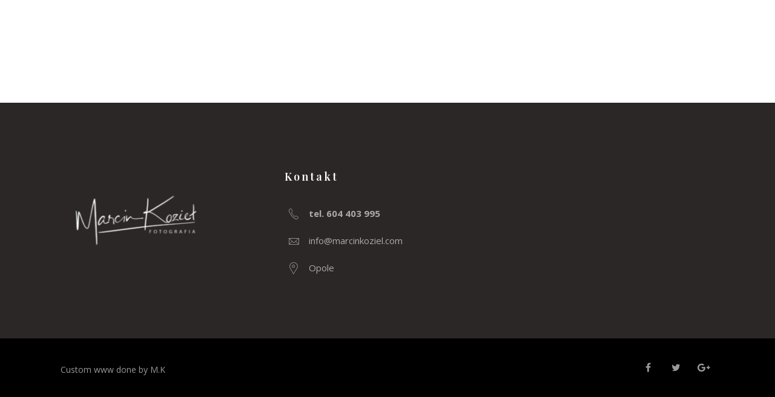

--- FILE ---
content_type: text/html; charset=UTF-8
request_url: https://marcinkoziel.com/portfolios/look-from-sky/
body_size: 12693
content:
<!DOCTYPE html>
<html lang="pl-PL">
<head>
	<meta charset="UTF-8">
    <meta name='viewport' content='width=device-width, initial-scale=1'>	<meta http-equiv="X-UA-Compatible" content="IE=edge">
	<title>look from sky</title>
<meta name='robots' content='max-image-preview:large' />
<link rel='dns-prefetch' href='//fonts.googleapis.com' />
<link rel="alternate" type="application/rss+xml" title=" &raquo; Kanał z wpisami" href="https://marcinkoziel.com/feed/" />
<link rel="alternate" type="application/rss+xml" title=" &raquo; Kanał z komentarzami" href="https://marcinkoziel.com/comments/feed/" />
<link rel="alternate" type="application/rss+xml" title=" &raquo; look from sky Kanał z komentarzami" href="https://marcinkoziel.com/portfolios/look-from-sky/feed/" />
<script type="text/javascript">
/* <![CDATA[ */
window._wpemojiSettings = {"baseUrl":"https:\/\/s.w.org\/images\/core\/emoji\/15.0.3\/72x72\/","ext":".png","svgUrl":"https:\/\/s.w.org\/images\/core\/emoji\/15.0.3\/svg\/","svgExt":".svg","source":{"concatemoji":"https:\/\/marcinkoziel.com\/wp-includes\/js\/wp-emoji-release.min.js?ver=6.6.4"}};
/*! This file is auto-generated */
!function(i,n){var o,s,e;function c(e){try{var t={supportTests:e,timestamp:(new Date).valueOf()};sessionStorage.setItem(o,JSON.stringify(t))}catch(e){}}function p(e,t,n){e.clearRect(0,0,e.canvas.width,e.canvas.height),e.fillText(t,0,0);var t=new Uint32Array(e.getImageData(0,0,e.canvas.width,e.canvas.height).data),r=(e.clearRect(0,0,e.canvas.width,e.canvas.height),e.fillText(n,0,0),new Uint32Array(e.getImageData(0,0,e.canvas.width,e.canvas.height).data));return t.every(function(e,t){return e===r[t]})}function u(e,t,n){switch(t){case"flag":return n(e,"\ud83c\udff3\ufe0f\u200d\u26a7\ufe0f","\ud83c\udff3\ufe0f\u200b\u26a7\ufe0f")?!1:!n(e,"\ud83c\uddfa\ud83c\uddf3","\ud83c\uddfa\u200b\ud83c\uddf3")&&!n(e,"\ud83c\udff4\udb40\udc67\udb40\udc62\udb40\udc65\udb40\udc6e\udb40\udc67\udb40\udc7f","\ud83c\udff4\u200b\udb40\udc67\u200b\udb40\udc62\u200b\udb40\udc65\u200b\udb40\udc6e\u200b\udb40\udc67\u200b\udb40\udc7f");case"emoji":return!n(e,"\ud83d\udc26\u200d\u2b1b","\ud83d\udc26\u200b\u2b1b")}return!1}function f(e,t,n){var r="undefined"!=typeof WorkerGlobalScope&&self instanceof WorkerGlobalScope?new OffscreenCanvas(300,150):i.createElement("canvas"),a=r.getContext("2d",{willReadFrequently:!0}),o=(a.textBaseline="top",a.font="600 32px Arial",{});return e.forEach(function(e){o[e]=t(a,e,n)}),o}function t(e){var t=i.createElement("script");t.src=e,t.defer=!0,i.head.appendChild(t)}"undefined"!=typeof Promise&&(o="wpEmojiSettingsSupports",s=["flag","emoji"],n.supports={everything:!0,everythingExceptFlag:!0},e=new Promise(function(e){i.addEventListener("DOMContentLoaded",e,{once:!0})}),new Promise(function(t){var n=function(){try{var e=JSON.parse(sessionStorage.getItem(o));if("object"==typeof e&&"number"==typeof e.timestamp&&(new Date).valueOf()<e.timestamp+604800&&"object"==typeof e.supportTests)return e.supportTests}catch(e){}return null}();if(!n){if("undefined"!=typeof Worker&&"undefined"!=typeof OffscreenCanvas&&"undefined"!=typeof URL&&URL.createObjectURL&&"undefined"!=typeof Blob)try{var e="postMessage("+f.toString()+"("+[JSON.stringify(s),u.toString(),p.toString()].join(",")+"));",r=new Blob([e],{type:"text/javascript"}),a=new Worker(URL.createObjectURL(r),{name:"wpTestEmojiSupports"});return void(a.onmessage=function(e){c(n=e.data),a.terminate(),t(n)})}catch(e){}c(n=f(s,u,p))}t(n)}).then(function(e){for(var t in e)n.supports[t]=e[t],n.supports.everything=n.supports.everything&&n.supports[t],"flag"!==t&&(n.supports.everythingExceptFlag=n.supports.everythingExceptFlag&&n.supports[t]);n.supports.everythingExceptFlag=n.supports.everythingExceptFlag&&!n.supports.flag,n.DOMReady=!1,n.readyCallback=function(){n.DOMReady=!0}}).then(function(){return e}).then(function(){var e;n.supports.everything||(n.readyCallback(),(e=n.source||{}).concatemoji?t(e.concatemoji):e.wpemoji&&e.twemoji&&(t(e.twemoji),t(e.wpemoji)))}))}((window,document),window._wpemojiSettings);
/* ]]> */
</script>
<link rel='stylesheet' id='sbi_styles-css' href='https://marcinkoziel.com/wp-content/plugins/instagram-feed/css/sbi-styles.min.css?ver=6.2.9' type='text/css' media='all' />
<link rel='stylesheet' id='layerslider-css' href='https://marcinkoziel.com/wp-content/plugins/LayerSlider/assets/static/layerslider/css/layerslider.css?ver=7.9.5' type='text/css' media='all' />
<style id='wp-emoji-styles-inline-css' type='text/css'>

	img.wp-smiley, img.emoji {
		display: inline !important;
		border: none !important;
		box-shadow: none !important;
		height: 1em !important;
		width: 1em !important;
		margin: 0 0.07em !important;
		vertical-align: -0.1em !important;
		background: none !important;
		padding: 0 !important;
	}
</style>
<link rel='stylesheet' id='wp-block-library-css' href='https://marcinkoziel.com/wp-includes/css/dist/block-library/style.min.css?ver=6.6.4' type='text/css' media='all' />
<style id='wp-block-library-theme-inline-css' type='text/css'>
.wp-block-audio :where(figcaption){color:#555;font-size:13px;text-align:center}.is-dark-theme .wp-block-audio :where(figcaption){color:#ffffffa6}.wp-block-audio{margin:0 0 1em}.wp-block-code{border:1px solid #ccc;border-radius:4px;font-family:Menlo,Consolas,monaco,monospace;padding:.8em 1em}.wp-block-embed :where(figcaption){color:#555;font-size:13px;text-align:center}.is-dark-theme .wp-block-embed :where(figcaption){color:#ffffffa6}.wp-block-embed{margin:0 0 1em}.blocks-gallery-caption{color:#555;font-size:13px;text-align:center}.is-dark-theme .blocks-gallery-caption{color:#ffffffa6}:root :where(.wp-block-image figcaption){color:#555;font-size:13px;text-align:center}.is-dark-theme :root :where(.wp-block-image figcaption){color:#ffffffa6}.wp-block-image{margin:0 0 1em}.wp-block-pullquote{border-bottom:4px solid;border-top:4px solid;color:currentColor;margin-bottom:1.75em}.wp-block-pullquote cite,.wp-block-pullquote footer,.wp-block-pullquote__citation{color:currentColor;font-size:.8125em;font-style:normal;text-transform:uppercase}.wp-block-quote{border-left:.25em solid;margin:0 0 1.75em;padding-left:1em}.wp-block-quote cite,.wp-block-quote footer{color:currentColor;font-size:.8125em;font-style:normal;position:relative}.wp-block-quote.has-text-align-right{border-left:none;border-right:.25em solid;padding-left:0;padding-right:1em}.wp-block-quote.has-text-align-center{border:none;padding-left:0}.wp-block-quote.is-large,.wp-block-quote.is-style-large,.wp-block-quote.is-style-plain{border:none}.wp-block-search .wp-block-search__label{font-weight:700}.wp-block-search__button{border:1px solid #ccc;padding:.375em .625em}:where(.wp-block-group.has-background){padding:1.25em 2.375em}.wp-block-separator.has-css-opacity{opacity:.4}.wp-block-separator{border:none;border-bottom:2px solid;margin-left:auto;margin-right:auto}.wp-block-separator.has-alpha-channel-opacity{opacity:1}.wp-block-separator:not(.is-style-wide):not(.is-style-dots){width:100px}.wp-block-separator.has-background:not(.is-style-dots){border-bottom:none;height:1px}.wp-block-separator.has-background:not(.is-style-wide):not(.is-style-dots){height:2px}.wp-block-table{margin:0 0 1em}.wp-block-table td,.wp-block-table th{word-break:normal}.wp-block-table :where(figcaption){color:#555;font-size:13px;text-align:center}.is-dark-theme .wp-block-table :where(figcaption){color:#ffffffa6}.wp-block-video :where(figcaption){color:#555;font-size:13px;text-align:center}.is-dark-theme .wp-block-video :where(figcaption){color:#ffffffa6}.wp-block-video{margin:0 0 1em}:root :where(.wp-block-template-part.has-background){margin-bottom:0;margin-top:0;padding:1.25em 2.375em}
</style>
<style id='classic-theme-styles-inline-css' type='text/css'>
/*! This file is auto-generated */
.wp-block-button__link{color:#fff;background-color:#32373c;border-radius:9999px;box-shadow:none;text-decoration:none;padding:calc(.667em + 2px) calc(1.333em + 2px);font-size:1.125em}.wp-block-file__button{background:#32373c;color:#fff;text-decoration:none}
</style>
<style id='global-styles-inline-css' type='text/css'>
:root{--wp--preset--aspect-ratio--square: 1;--wp--preset--aspect-ratio--4-3: 4/3;--wp--preset--aspect-ratio--3-4: 3/4;--wp--preset--aspect-ratio--3-2: 3/2;--wp--preset--aspect-ratio--2-3: 2/3;--wp--preset--aspect-ratio--16-9: 16/9;--wp--preset--aspect-ratio--9-16: 9/16;--wp--preset--color--black: #000000;--wp--preset--color--cyan-bluish-gray: #abb8c3;--wp--preset--color--white: #ffffff;--wp--preset--color--pale-pink: #f78da7;--wp--preset--color--vivid-red: #cf2e2e;--wp--preset--color--luminous-vivid-orange: #ff6900;--wp--preset--color--luminous-vivid-amber: #fcb900;--wp--preset--color--light-green-cyan: #7bdcb5;--wp--preset--color--vivid-green-cyan: #00d084;--wp--preset--color--pale-cyan-blue: #8ed1fc;--wp--preset--color--vivid-cyan-blue: #0693e3;--wp--preset--color--vivid-purple: #9b51e0;--wp--preset--color--primary: #b48b3c;--wp--preset--color--secondary: #a17b35;--wp--preset--color--tertiary: #cca55b;--wp--preset--gradient--vivid-cyan-blue-to-vivid-purple: linear-gradient(135deg,rgba(6,147,227,1) 0%,rgb(155,81,224) 100%);--wp--preset--gradient--light-green-cyan-to-vivid-green-cyan: linear-gradient(135deg,rgb(122,220,180) 0%,rgb(0,208,130) 100%);--wp--preset--gradient--luminous-vivid-amber-to-luminous-vivid-orange: linear-gradient(135deg,rgba(252,185,0,1) 0%,rgba(255,105,0,1) 100%);--wp--preset--gradient--luminous-vivid-orange-to-vivid-red: linear-gradient(135deg,rgba(255,105,0,1) 0%,rgb(207,46,46) 100%);--wp--preset--gradient--very-light-gray-to-cyan-bluish-gray: linear-gradient(135deg,rgb(238,238,238) 0%,rgb(169,184,195) 100%);--wp--preset--gradient--cool-to-warm-spectrum: linear-gradient(135deg,rgb(74,234,220) 0%,rgb(151,120,209) 20%,rgb(207,42,186) 40%,rgb(238,44,130) 60%,rgb(251,105,98) 80%,rgb(254,248,76) 100%);--wp--preset--gradient--blush-light-purple: linear-gradient(135deg,rgb(255,206,236) 0%,rgb(152,150,240) 100%);--wp--preset--gradient--blush-bordeaux: linear-gradient(135deg,rgb(254,205,165) 0%,rgb(254,45,45) 50%,rgb(107,0,62) 100%);--wp--preset--gradient--luminous-dusk: linear-gradient(135deg,rgb(255,203,112) 0%,rgb(199,81,192) 50%,rgb(65,88,208) 100%);--wp--preset--gradient--pale-ocean: linear-gradient(135deg,rgb(255,245,203) 0%,rgb(182,227,212) 50%,rgb(51,167,181) 100%);--wp--preset--gradient--electric-grass: linear-gradient(135deg,rgb(202,248,128) 0%,rgb(113,206,126) 100%);--wp--preset--gradient--midnight: linear-gradient(135deg,rgb(2,3,129) 0%,rgb(40,116,252) 100%);--wp--preset--font-size--small: 13px;--wp--preset--font-size--medium: 20px;--wp--preset--font-size--large: 36px;--wp--preset--font-size--x-large: 42px;--wp--preset--spacing--20: 0.44rem;--wp--preset--spacing--30: 0.67rem;--wp--preset--spacing--40: 1rem;--wp--preset--spacing--50: 1.5rem;--wp--preset--spacing--60: 2.25rem;--wp--preset--spacing--70: 3.38rem;--wp--preset--spacing--80: 5.06rem;--wp--preset--shadow--natural: 6px 6px 9px rgba(0, 0, 0, 0.2);--wp--preset--shadow--deep: 12px 12px 50px rgba(0, 0, 0, 0.4);--wp--preset--shadow--sharp: 6px 6px 0px rgba(0, 0, 0, 0.2);--wp--preset--shadow--outlined: 6px 6px 0px -3px rgba(255, 255, 255, 1), 6px 6px rgba(0, 0, 0, 1);--wp--preset--shadow--crisp: 6px 6px 0px rgba(0, 0, 0, 1);}:where(.is-layout-flex){gap: 0.5em;}:where(.is-layout-grid){gap: 0.5em;}body .is-layout-flex{display: flex;}.is-layout-flex{flex-wrap: wrap;align-items: center;}.is-layout-flex > :is(*, div){margin: 0;}body .is-layout-grid{display: grid;}.is-layout-grid > :is(*, div){margin: 0;}:where(.wp-block-columns.is-layout-flex){gap: 2em;}:where(.wp-block-columns.is-layout-grid){gap: 2em;}:where(.wp-block-post-template.is-layout-flex){gap: 1.25em;}:where(.wp-block-post-template.is-layout-grid){gap: 1.25em;}.has-black-color{color: var(--wp--preset--color--black) !important;}.has-cyan-bluish-gray-color{color: var(--wp--preset--color--cyan-bluish-gray) !important;}.has-white-color{color: var(--wp--preset--color--white) !important;}.has-pale-pink-color{color: var(--wp--preset--color--pale-pink) !important;}.has-vivid-red-color{color: var(--wp--preset--color--vivid-red) !important;}.has-luminous-vivid-orange-color{color: var(--wp--preset--color--luminous-vivid-orange) !important;}.has-luminous-vivid-amber-color{color: var(--wp--preset--color--luminous-vivid-amber) !important;}.has-light-green-cyan-color{color: var(--wp--preset--color--light-green-cyan) !important;}.has-vivid-green-cyan-color{color: var(--wp--preset--color--vivid-green-cyan) !important;}.has-pale-cyan-blue-color{color: var(--wp--preset--color--pale-cyan-blue) !important;}.has-vivid-cyan-blue-color{color: var(--wp--preset--color--vivid-cyan-blue) !important;}.has-vivid-purple-color{color: var(--wp--preset--color--vivid-purple) !important;}.has-black-background-color{background-color: var(--wp--preset--color--black) !important;}.has-cyan-bluish-gray-background-color{background-color: var(--wp--preset--color--cyan-bluish-gray) !important;}.has-white-background-color{background-color: var(--wp--preset--color--white) !important;}.has-pale-pink-background-color{background-color: var(--wp--preset--color--pale-pink) !important;}.has-vivid-red-background-color{background-color: var(--wp--preset--color--vivid-red) !important;}.has-luminous-vivid-orange-background-color{background-color: var(--wp--preset--color--luminous-vivid-orange) !important;}.has-luminous-vivid-amber-background-color{background-color: var(--wp--preset--color--luminous-vivid-amber) !important;}.has-light-green-cyan-background-color{background-color: var(--wp--preset--color--light-green-cyan) !important;}.has-vivid-green-cyan-background-color{background-color: var(--wp--preset--color--vivid-green-cyan) !important;}.has-pale-cyan-blue-background-color{background-color: var(--wp--preset--color--pale-cyan-blue) !important;}.has-vivid-cyan-blue-background-color{background-color: var(--wp--preset--color--vivid-cyan-blue) !important;}.has-vivid-purple-background-color{background-color: var(--wp--preset--color--vivid-purple) !important;}.has-black-border-color{border-color: var(--wp--preset--color--black) !important;}.has-cyan-bluish-gray-border-color{border-color: var(--wp--preset--color--cyan-bluish-gray) !important;}.has-white-border-color{border-color: var(--wp--preset--color--white) !important;}.has-pale-pink-border-color{border-color: var(--wp--preset--color--pale-pink) !important;}.has-vivid-red-border-color{border-color: var(--wp--preset--color--vivid-red) !important;}.has-luminous-vivid-orange-border-color{border-color: var(--wp--preset--color--luminous-vivid-orange) !important;}.has-luminous-vivid-amber-border-color{border-color: var(--wp--preset--color--luminous-vivid-amber) !important;}.has-light-green-cyan-border-color{border-color: var(--wp--preset--color--light-green-cyan) !important;}.has-vivid-green-cyan-border-color{border-color: var(--wp--preset--color--vivid-green-cyan) !important;}.has-pale-cyan-blue-border-color{border-color: var(--wp--preset--color--pale-cyan-blue) !important;}.has-vivid-cyan-blue-border-color{border-color: var(--wp--preset--color--vivid-cyan-blue) !important;}.has-vivid-purple-border-color{border-color: var(--wp--preset--color--vivid-purple) !important;}.has-vivid-cyan-blue-to-vivid-purple-gradient-background{background: var(--wp--preset--gradient--vivid-cyan-blue-to-vivid-purple) !important;}.has-light-green-cyan-to-vivid-green-cyan-gradient-background{background: var(--wp--preset--gradient--light-green-cyan-to-vivid-green-cyan) !important;}.has-luminous-vivid-amber-to-luminous-vivid-orange-gradient-background{background: var(--wp--preset--gradient--luminous-vivid-amber-to-luminous-vivid-orange) !important;}.has-luminous-vivid-orange-to-vivid-red-gradient-background{background: var(--wp--preset--gradient--luminous-vivid-orange-to-vivid-red) !important;}.has-very-light-gray-to-cyan-bluish-gray-gradient-background{background: var(--wp--preset--gradient--very-light-gray-to-cyan-bluish-gray) !important;}.has-cool-to-warm-spectrum-gradient-background{background: var(--wp--preset--gradient--cool-to-warm-spectrum) !important;}.has-blush-light-purple-gradient-background{background: var(--wp--preset--gradient--blush-light-purple) !important;}.has-blush-bordeaux-gradient-background{background: var(--wp--preset--gradient--blush-bordeaux) !important;}.has-luminous-dusk-gradient-background{background: var(--wp--preset--gradient--luminous-dusk) !important;}.has-pale-ocean-gradient-background{background: var(--wp--preset--gradient--pale-ocean) !important;}.has-electric-grass-gradient-background{background: var(--wp--preset--gradient--electric-grass) !important;}.has-midnight-gradient-background{background: var(--wp--preset--gradient--midnight) !important;}.has-small-font-size{font-size: var(--wp--preset--font-size--small) !important;}.has-medium-font-size{font-size: var(--wp--preset--font-size--medium) !important;}.has-large-font-size{font-size: var(--wp--preset--font-size--large) !important;}.has-x-large-font-size{font-size: var(--wp--preset--font-size--x-large) !important;}
:where(.wp-block-post-template.is-layout-flex){gap: 1.25em;}:where(.wp-block-post-template.is-layout-grid){gap: 1.25em;}
:where(.wp-block-columns.is-layout-flex){gap: 2em;}:where(.wp-block-columns.is-layout-grid){gap: 2em;}
:root :where(.wp-block-pullquote){font-size: 1.5em;line-height: 1.6;}
</style>
<link rel='stylesheet' id='contact-form-7-css' href='https://marcinkoziel.com/wp-content/plugins/contact-form-7/includes/css/styles.css?ver=5.9' type='text/css' media='all' />
<link rel='stylesheet' id='dt-animation-css-css' href='https://marcinkoziel.com/wp-content/plugins/designthemes-core-features/shortcodes/css/animations.css?ver=6.6.4' type='text/css' media='all' />
<link rel='stylesheet' id='dt-sc-css-css' href='https://marcinkoziel.com/wp-content/plugins/designthemes-core-features/shortcodes/css/shortcodes.css?ver=6.6.4' type='text/css' media='all' />
<link rel='stylesheet' id='bsf-Defaults-css' href='https://marcinkoziel.com/wp-content/uploads/smile_fonts/Defaults/Defaults.css?ver=3.19.19' type='text/css' media='all' />
<link rel='stylesheet' id='vivagh-css' href='https://marcinkoziel.com/wp-content/themes/vivagh/style.css?ver=2.4' type='text/css' media='all' />
<link rel='stylesheet' id='vivagh-base-css' href='https://marcinkoziel.com/wp-content/themes/vivagh/css/base.css?ver=2.4' type='text/css' media='all' />
<link rel='stylesheet' id='vivagh-grid-css' href='https://marcinkoziel.com/wp-content/themes/vivagh/css/grid.css?ver=2.4' type='text/css' media='all' />
<link rel='stylesheet' id='vivagh-widgets-css' href='https://marcinkoziel.com/wp-content/themes/vivagh/css/widget.css?ver=2.4' type='text/css' media='all' />
<link rel='stylesheet' id='vivagh-layout-css' href='https://marcinkoziel.com/wp-content/themes/vivagh/css/layout.css?ver=2.4' type='text/css' media='all' />
<link rel='stylesheet' id='vivagh-blog-css' href='https://marcinkoziel.com/wp-content/themes/vivagh/css/blog.css?ver=2.4' type='text/css' media='all' />
<link rel='stylesheet' id='vivagh-portfolio-css' href='https://marcinkoziel.com/wp-content/themes/vivagh/css/portfolio.css?ver=2.4' type='text/css' media='all' />
<link rel='stylesheet' id='vivagh-contact-css' href='https://marcinkoziel.com/wp-content/themes/vivagh/css/contact.css?ver=2.4' type='text/css' media='all' />
<link rel='stylesheet' id='vivagh-customclass-css' href='https://marcinkoziel.com/wp-content/themes/vivagh/css/custom-class.css?ver=2.4' type='text/css' media='all' />
<link rel='stylesheet' id='vivagh-browser-css' href='https://marcinkoziel.com/wp-content/themes/vivagh/css/browser.css?ver=2.4' type='text/css' media='all' />
<link rel='stylesheet' id='prettyphoto-css' href='https://marcinkoziel.com/wp-content/plugins/js_composer/assets/lib/prettyphoto/css/prettyPhoto.min.css?ver=7.3' type='text/css' media='all' />
<link rel='stylesheet' id='icomoon-css' href='https://marcinkoziel.com/wp-content/themes/vivagh/css/icomoon.css?ver=6.6.4' type='text/css' media='all' />
<link rel='stylesheet' id='icon-moon-css' href='https://marcinkoziel.com/wp-content/themes/vivagh/css/icon-moon.css?ver=6.6.4' type='text/css' media='all' />
<link rel='stylesheet' id='custom-font-awesome-css' href='https://marcinkoziel.com/wp-content/themes/vivagh/css/font-awesome.min.css?ver=4.3.0' type='text/css' media='all' />
<link rel='stylesheet' id='pe-icon-7-stroke-css' href='https://marcinkoziel.com/wp-content/themes/vivagh/css/pe-icon-7-stroke.css?ver=6.6.4' type='text/css' media='all' />
<link rel='stylesheet' id='stroke-gap-icons-style-css' href='https://marcinkoziel.com/wp-content/themes/vivagh/css/stroke-gap-icons-style.css?ver=6.6.4' type='text/css' media='all' />
<link rel='stylesheet' id='material-design-iconic-css' href='https://marcinkoziel.com/wp-content/themes/vivagh/css/material-design-iconic-font.min.css?ver=6.6.4' type='text/css' media='all' />
<link rel='stylesheet' id='simple-line-icons-css' href='https://marcinkoziel.com/wp-content/themes/vivagh/css/simple-line-icons.css?ver=6.6.4' type='text/css' media='all' />
<link rel='stylesheet' id='fullPage-css' href='https://marcinkoziel.com/wp-content/themes/vivagh/css/jquery.fullPage.css?ver=6.6.4' type='text/css' media='all' />
<link rel='stylesheet' id='multiscroll-css' href='https://marcinkoziel.com/wp-content/themes/vivagh/css/jquery.multiscroll.css?ver=6.6.4' type='text/css' media='all' />
<link rel='stylesheet' id='slick-css' href='https://marcinkoziel.com/wp-content/themes/vivagh/css/jquery.slick.css?ver=6.6.4' type='text/css' media='all' />
<link rel='stylesheet' id='swiper-css' href='https://marcinkoziel.com/wp-content/themes/vivagh/css/swiper.min.css?ver=6.6.4' type='text/css' media='all' />
<link rel='stylesheet' id='ilightbox-dark-skin-css' href='https://marcinkoziel.com/wp-content/themes/vivagh/css/ilightbox/dark-skin/skin.css?ver=6.6.4' type='text/css' media='all' />
<link rel='stylesheet' id='ilightbox-css' href='https://marcinkoziel.com/wp-content/themes/vivagh/css/ilightbox.css?ver=6.6.4' type='text/css' media='all' />
<link rel='stylesheet' id='vivagh-popup-css-css' href='https://marcinkoziel.com/wp-content/themes/vivagh/framework/js/magnific/magnific-popup.css?ver=2.4' type='text/css' media='all' />
<link rel='stylesheet' id='vivagh-loader-css' href='https://marcinkoziel.com/wp-content/themes/vivagh/css/loaders.css?ver=2.4' type='text/css' media='all' />
<link rel='stylesheet' id='vivagh-skin-css' href='https://marcinkoziel.com/wp-content/themes/vivagh/css/skins/darkgolden/style.css?ver=6.6.4' type='text/css' media='all' />
<link rel='stylesheet' id='vivagh-customevent-css' href='https://marcinkoziel.com/wp-content/themes/vivagh/tribe-events/custom.css?ver=2.4' type='text/css' media='all' />
<link rel='stylesheet' id='vivagh-gutenberg-css' href='https://marcinkoziel.com/wp-content/themes/vivagh/css/gutenberg.css?ver=2.4' type='text/css' media='all' />
<style id='vivagh-gutenberg-inline-css' type='text/css'>
.has-primary-background-color { background-color:#b48b3c; }.has-primary-color { color:#b48b3c; }.has-secondary-background-color { background-color:#a17b35; }.has-secondary-color { color:#a17b35; }.has-tertiary-background-color { background-color:#cca55b; }.has-tertiary-color { color:#cca55b; }
</style>
<link rel='stylesheet' id='vivagh-responsive-css' href='https://marcinkoziel.com/wp-content/themes/vivagh/css/responsive.css?ver=2.4' type='text/css' media='all' />
<link rel='stylesheet' id='vivagh-fonts-css' href='https://fonts.googleapis.com/css?family=Marck+Script%7COpen+Sans%3A100%2C200%2C300%2C400%2C400italic%2C500%2C600%2C700%2C800%2C900%7CPlayfair+Display%3A100%2C200%2C300%2C400%2C400italic%2C500%2C600%2C700%2C800%2C900&#038;subset&#038;ver=2.4' type='text/css' media='all' />
<link rel='stylesheet' id='vivagh-custom-css' href='https://marcinkoziel.com/wp-content/themes/vivagh/css/custom.css?ver=2.4' type='text/css' media='all' />
<style id='vivagh-custom-inline-css' type='text/css'>
.error404 .wrapper { background-color:rgba(  f ,  f,  f, 1); }
</style>
<style id='vivagh-combined-inline-css' type='text/css'>
body, .layout-boxed .inner-wrapper { background-color:#fff;}#logo .logo-title > h1 a { color:#fff;}.extend-bg-fullwidth-left:after, .extend-bg-fullwidth-right:after{ background:;}.top-bar a, .dt-sc-dark-bg.top-bar a { color:; }.top-bar { color:#000000; background-color:#eeeeee}.top-bar a:hover, .dt-sc-dark-bg.top-bar a:hover { color:#000000; }#main-menu ul.menu > li > a { color:#000000; }.menu-active-highlight #main-menu > ul.menu > li.current_page_item > a, .menu-active-highlight #main-menu > ul.menu > li.current_page_ancestor > a, .menu-active-highlight #main-menu > ul.menu > li.current-menu-item > a, .menu-active-highlight #main-menu > ul.menu > li.current-menu-ancestor > a { color:#ffffff; }.footer-widgets.dt-sc-dark-bg { background-color: rgba(0,0,0, 1); }.footer-widgets.dt-sc-dark-bg, #footer .dt-sc-dark-bg, .footer-copyright.dt-sc-dark-bg{ color:rgba(255, 255, 255, 0.6); }.footer-widgets.dt-sc-dark-bg a, #footer .dt-sc-dark-bg a{ color:rgba(255, 255, 255, 0.6); }#footer .dt-sc-dark-bg h3, #footer .dt-sc-dark-bg h3 a { color:#ffffff; }.footer-copyright.dt-sc-dark-bg {background: rgba(0,0,0, 1);}#main-menu .megamenu-child-container > ul.sub-menu > li > a, #main-menu .megamenu-child-container > ul.sub-menu > li > .nolink-menu { color:; }#main-menu .megamenu-child-container > ul.sub-menu > li > a:hover { color:; }#main-menu .megamenu-child-container > ul.sub-menu > li.current_page_item > a, #main-menu .megamenu-child-container > ul.sub-menu > li.current_page_ancestor > a, #main-menu .megamenu-child-container > ul.sub-menu > li.current-menu-item > a, #main-menu .megamenu-child-container > ul.sub-menu > li.current-menu-ancestor > a { color:; }#main-menu .megamenu-child-container ul.sub-menu > li > ul > li > a, #main-menu ul li.menu-item-simple-parent ul > li > a { color:; }h1, .dt-sc-counter.type1 .dt-sc-counter-number, .dt-sc-portfolio-sorting a, .dt-sc-testimonial .dt-sc-testimonial-author cite, .dt-sc-pr-tb-col.minimal .dt-sc-price p, .dt-sc-pr-tb-col.minimal .dt-sc-price h6 span, .dt-sc-testimonial.special-testimonial-carousel blockquote, .dt-sc-pr-tb-col .dt-sc-tb-title, .dt-sc-pr-tb-col .dt-sc-tb-content, .dt-sc-pr-tb-col .dt-sc-tb-content li, .dt-sc-bar-text, .dt-sc-counter.type3 .dt-sc-counter-number, .dt-sc-newsletter-section.type2 .dt-sc-subscribe-frm input[type="submit"], .dt-sc-timeline .dt-sc-timeline-content h2 span, .dt-sc-model-sorting a, .dt-sc-icon-box.type9 .icon-content h4, .dt-sc-icon-box.type9 .icon-content h4 span, .dt-sc-menu-sorting a, .dt-sc-menu .image-overlay .price, .dt-sc-menu .menu-categories a, .dt-sc-pr-tb-col .dt-sc-price h6, ul.products li .onsale, input[type="submit"], input[type="reset"] { font-family:Playfair Display, sans-serif; }h2 { font-family:Playfair Display, sans-serif; }h3, .dt-sc-testimonial.type1 blockquote, .blog-entry.entry-date-left .entry-date, .dt-sc-ribbon-title, .dt-sc-testimonial.type1 .dt-sc-testimonial-author cite { font-family:Playfair Display, sans-serif; }h4, .blog-entry .entry-meta, .dt-sc-button, .blog-entry .entry-title h4 { font-family:Playfair Display, sans-serif; }h5 { font-family:Playfair Display, sans-serif; }h6 { font-family:Playfair Display, sans-serif; }h1 { font-size:30px; font-weight:600; letter-spacing:3px; }h2 { font-size:24px; font-weight:600; letter-spacing:3px; }h3 { font-size:18px; font-weight:600; letter-spacing:3px; }h4 { font-size:16px; font-weight:600; letter-spacing:0.5px; }h5 { font-size:14px; font-weight:600; letter-spacing:0.5px; }h6 { font-size:13px; font-weight:600; letter-spacing:0.5px; }body { font-size:14px; line-height:24px; }body, .blog-entry.blog-medium-style .entry-meta, .dt-sc-event-image-caption .dt-sc-image-content h3, .dt-sc-events-list .dt-sc-event-title h5, .dt-sc-team.type2 .dt-sc-team-details h4, .dt-sc-team.type2 .dt-sc-team-details h5, .dt-sc-contact-info.type5 h6, .dt-sc-sponsors .dt-sc-one-third h3, .dt-sc-testimonial.type5 .dt-sc-testimonial-author cite, .dt-sc-counter.type3 h4, .dt-sc-contact-info.type2 h6, .woocommerce ul.products li.product .onsale, #footer .mailchimp-form input[type="email"], .dt-sc-icon-box.type5 .icon-content h5, .main-header #searchform input[type="text"], .dt-sc-testimonial.type1 .dt-sc-testimonial-author cite small, .dt-sc-pr-tb-col.type2 .dt-sc-tb-content li, .dt-sc-team.rounded .dt-sc-team-details h5, .megamenu-child-container > ul.sub-menu > li > a .menu-item-description, .menu-item-description, input[type="text"], input[type="password"], input[type="email"], input[type="url"], input[type="tel"], input[type="number"], input[type="range"], input[type="date"], textarea, input.text, input[type="search"], select, textarea { font-family:Open Sans, sans-serif; }#main-menu ul.menu > li > a, .left-header #main-menu > ul.menu > li > a { font-size:13px; font-weight:600; letter-spacing:0.5px; }#main-menu ul.menu li a, .dt-sc-pr-tb-col .dt-sc-tb-title h5, .dt-sc-timeline .dt-sc-timeline-content h2, .dt-sc-icon-box.type3 .icon-content h4, .dt-sc-popular-procedures .details h3, .dt-sc-popular-procedures .details .duration, .dt-sc-popular-procedures .details .price, .dt-sc-counter.type2 .dt-sc-counter-number, .dt-sc-counter.type2 h4, .dt-sc-testimonial.type4 .dt-sc-testimonial-author cite { font-family:Playfair Display, sans-serif; }
</style>
<style id='vivagh-vc-customcss-inline-css' type='text/css'>
.vc_custom_1497610069018{padding-top: 110px !important;padding-bottom: 80px !important;background-color: #2c2727 !important;}.vc_custom_1497610080308{padding-top: 30px !important;padding-bottom: 25px !important;background-color: #000000 !important;}.vc_custom_1489734134146{padding-top: 0px !important;}.vc_custom_1489734098564{padding-top: 0px !important;}.vc_custom_1541691702851{margin-bottom: 35px !important;}.vc_custom_1541693668701{margin-bottom: 10px !important;padding-top: 10px !important;}
</style>
<script type="text/javascript" src="https://marcinkoziel.com/wp-includes/js/jquery/jquery.min.js?ver=3.7.1" id="jquery-core-js"></script>
<script type="text/javascript" src="https://marcinkoziel.com/wp-includes/js/jquery/jquery-migrate.min.js?ver=3.4.1" id="jquery-migrate-js"></script>
<script type="text/javascript" id="layerslider-utils-js-extra">
/* <![CDATA[ */
var LS_Meta = {"v":"7.9.5","fixGSAP":"1"};
/* ]]> */
</script>
<script type="text/javascript" src="https://marcinkoziel.com/wp-content/plugins/LayerSlider/assets/static/layerslider/js/layerslider.utils.js?ver=7.9.5" id="layerslider-utils-js"></script>
<script type="text/javascript" src="https://marcinkoziel.com/wp-content/plugins/LayerSlider/assets/static/layerslider/js/layerslider.kreaturamedia.jquery.js?ver=7.9.5" id="layerslider-js"></script>
<script type="text/javascript" src="https://marcinkoziel.com/wp-content/plugins/LayerSlider/assets/static/layerslider/js/layerslider.transitions.js?ver=7.9.5" id="layerslider-transitions-js"></script>
<script type="text/javascript" src="https://marcinkoziel.com/wp-content/themes/vivagh/framework/js/modernizr.custom.js?ver=6.6.4" id="modernizr-custom-js"></script>
<script></script><meta name="generator" content="Powered by LayerSlider 7.9.5 - Build Heros, Sliders, and Popups. Create Animations and Beautiful, Rich Web Content as Easy as Never Before on WordPress." />
<!-- LayerSlider updates and docs at: https://layerslider.com -->
<link rel="https://api.w.org/" href="https://marcinkoziel.com/wp-json/" /><link rel="alternate" title="JSON" type="application/json" href="https://marcinkoziel.com/wp-json/wp/v2/dt_portfolios/15569" /><link rel="EditURI" type="application/rsd+xml" title="RSD" href="https://marcinkoziel.com/xmlrpc.php?rsd" />
<meta name="generator" content="WordPress 6.6.4" />
<link rel="canonical" href="https://marcinkoziel.com/portfolios/look-from-sky/" />
<link rel='shortlink' href='https://marcinkoziel.com/?p=15569' />
<link rel="alternate" title="oEmbed (JSON)" type="application/json+oembed" href="https://marcinkoziel.com/wp-json/oembed/1.0/embed?url=https%3A%2F%2Fmarcinkoziel.com%2Fportfolios%2Flook-from-sky%2F" />
<link rel="alternate" title="oEmbed (XML)" type="text/xml+oembed" href="https://marcinkoziel.com/wp-json/oembed/1.0/embed?url=https%3A%2F%2Fmarcinkoziel.com%2Fportfolios%2Flook-from-sky%2F&#038;format=xml" />
<script type="text/javascript">
(function(url){
	if(/(?:Chrome\/26\.0\.1410\.63 Safari\/537\.31|WordfenceTestMonBot)/.test(navigator.userAgent)){ return; }
	var addEvent = function(evt, handler) {
		if (window.addEventListener) {
			document.addEventListener(evt, handler, false);
		} else if (window.attachEvent) {
			document.attachEvent('on' + evt, handler);
		}
	};
	var removeEvent = function(evt, handler) {
		if (window.removeEventListener) {
			document.removeEventListener(evt, handler, false);
		} else if (window.detachEvent) {
			document.detachEvent('on' + evt, handler);
		}
	};
	var evts = 'contextmenu dblclick drag dragend dragenter dragleave dragover dragstart drop keydown keypress keyup mousedown mousemove mouseout mouseover mouseup mousewheel scroll'.split(' ');
	var logHuman = function() {
		if (window.wfLogHumanRan) { return; }
		window.wfLogHumanRan = true;
		var wfscr = document.createElement('script');
		wfscr.type = 'text/javascript';
		wfscr.async = true;
		wfscr.src = url + '&r=' + Math.random();
		(document.getElementsByTagName('head')[0]||document.getElementsByTagName('body')[0]).appendChild(wfscr);
		for (var i = 0; i < evts.length; i++) {
			removeEvent(evts[i], logHuman);
		}
	};
	for (var i = 0; i < evts.length; i++) {
		addEvent(evts[i], logHuman);
	}
})('//marcinkoziel.com/?wordfence_lh=1&hid=0999924CB0B7C1A559EFFC6A44F020C7');
</script><style type="text/css">.recentcomments a{display:inline !important;padding:0 !important;margin:0 !important;}</style><meta name="generator" content="Powered by WPBakery Page Builder - drag and drop page builder for WordPress."/>
<meta name="generator" content="Powered by Slider Revolution 6.6.19 - responsive, Mobile-Friendly Slider Plugin for WordPress with comfortable drag and drop interface." />
<link rel="icon" href="https://marcinkoziel.com/wp-content/uploads/2018/11/Marcin-Kozieł-white-low-res-150x150.png" sizes="32x32" />
<link rel="icon" href="https://marcinkoziel.com/wp-content/uploads/2018/11/Marcin-Kozieł-white-low-res-450x450.png" sizes="192x192" />
<link rel="apple-touch-icon" href="https://marcinkoziel.com/wp-content/uploads/2018/11/Marcin-Kozieł-white-low-res-450x450.png" />
<meta name="msapplication-TileImage" content="https://marcinkoziel.com/wp-content/uploads/2018/11/Marcin-Kozieł-white-low-res-450x450.png" />
<script>function setREVStartSize(e){
			//window.requestAnimationFrame(function() {
				window.RSIW = window.RSIW===undefined ? window.innerWidth : window.RSIW;
				window.RSIH = window.RSIH===undefined ? window.innerHeight : window.RSIH;
				try {
					var pw = document.getElementById(e.c).parentNode.offsetWidth,
						newh;
					pw = pw===0 || isNaN(pw) || (e.l=="fullwidth" || e.layout=="fullwidth") ? window.RSIW : pw;
					e.tabw = e.tabw===undefined ? 0 : parseInt(e.tabw);
					e.thumbw = e.thumbw===undefined ? 0 : parseInt(e.thumbw);
					e.tabh = e.tabh===undefined ? 0 : parseInt(e.tabh);
					e.thumbh = e.thumbh===undefined ? 0 : parseInt(e.thumbh);
					e.tabhide = e.tabhide===undefined ? 0 : parseInt(e.tabhide);
					e.thumbhide = e.thumbhide===undefined ? 0 : parseInt(e.thumbhide);
					e.mh = e.mh===undefined || e.mh=="" || e.mh==="auto" ? 0 : parseInt(e.mh,0);
					if(e.layout==="fullscreen" || e.l==="fullscreen")
						newh = Math.max(e.mh,window.RSIH);
					else{
						e.gw = Array.isArray(e.gw) ? e.gw : [e.gw];
						for (var i in e.rl) if (e.gw[i]===undefined || e.gw[i]===0) e.gw[i] = e.gw[i-1];
						e.gh = e.el===undefined || e.el==="" || (Array.isArray(e.el) && e.el.length==0)? e.gh : e.el;
						e.gh = Array.isArray(e.gh) ? e.gh : [e.gh];
						for (var i in e.rl) if (e.gh[i]===undefined || e.gh[i]===0) e.gh[i] = e.gh[i-1];
											
						var nl = new Array(e.rl.length),
							ix = 0,
							sl;
						e.tabw = e.tabhide>=pw ? 0 : e.tabw;
						e.thumbw = e.thumbhide>=pw ? 0 : e.thumbw;
						e.tabh = e.tabhide>=pw ? 0 : e.tabh;
						e.thumbh = e.thumbhide>=pw ? 0 : e.thumbh;
						for (var i in e.rl) nl[i] = e.rl[i]<window.RSIW ? 0 : e.rl[i];
						sl = nl[0];
						for (var i in nl) if (sl>nl[i] && nl[i]>0) { sl = nl[i]; ix=i;}
						var m = pw>(e.gw[ix]+e.tabw+e.thumbw) ? 1 : (pw-(e.tabw+e.thumbw)) / (e.gw[ix]);
						newh =  (e.gh[ix] * m) + (e.tabh + e.thumbh);
					}
					var el = document.getElementById(e.c);
					if (el!==null && el) el.style.height = newh+"px";
					el = document.getElementById(e.c+"_wrapper");
					if (el!==null && el) {
						el.style.height = newh+"px";
						el.style.display = "block";
					}
				} catch(e){
					console.log("Failure at Presize of Slider:" + e)
				}
			//});
		  };</script>
<noscript><style> .wpb_animate_when_almost_visible { opacity: 1; }</style></noscript></head>

<body class="dt_portfolios-template-default single single-dt_portfolios postid-15569 wp-embed-responsive layout-wide fullwidth-header stretched-header sticky-header header-on-slider transparent-header woo-type1 no-breadcrumb wpb-js-composer js-comp-ver-7.3 vc_responsive">
<div class="loader">
			<div class="loader-inner">
				<div class="loader-icon">
					<div class="loader-hexagon"></div>
					<div class="loader-lines"></div>
					<div class="loader-lines"></div>
					<div class="loader-lines"></div>
				</div>
			</div>
		</div>
<!-- **Wrapper** -->
<div class="wrapper">
	<div class="inner-wrapper">

		<!-- **Header Wrapper** -->
        		<div id="header-wrapper" class="dt-sc-dark-bg">
            <!-- **Header** -->
            <header id="header">
            	<!-- **Main Header Wrapper** -->
            	<div id="main-header-wrapper" class="main-header-wrapper">

            		<div class="container">

            			<!-- **Main Header** -->
            			<div class="main-header">

            				
            				<div id="logo">				<div class="logo-title">
					<h1 id="site-title"><a href="https://marcinkoziel.com/" title=""></a></h1>
					<h2 id="site-description"></h2>
				</div></div>
            				
            				<div id="menu-wrapper" class="menu-wrapper ">
                            	<div class="dt-menu-toggle" id="dt-menu-toggle">
                                	Menu                                    <span class="dt-menu-toggle-icon"></span>
                                </div><nav id="main-menu" class="menu-header-menu-container"><ul class="menu"><li id="menu-item-13910" class="menu-item menu-item-type-custom menu-item-object-custom menu-item-depth-0 menu-item-simple-parent "><a href="#home">Home</a></li>
<li id="menu-item-13912" class="menu-item menu-item-type-custom menu-item-object-custom menu-item-depth-0 menu-item-simple-parent "><a href="#gallery">Galeria</a></li>
<li id="menu-item-13915" class="menu-item menu-item-type-custom menu-item-object-custom menu-item-depth-0 menu-item-simple-parent "><a href="#pricing">Oferta</a></li>
</ul></nav>            				</div>

            				            			</div>
            		</div>
            	</div><!-- **Main Header** -->
			</header><!-- **Header - End** -->
		</div><!-- **Header Wrapper - End** -->

		
        <!-- **Main** -->
        <div id="main" >            <!-- ** Container ** -->
            <div class="container custom-layout">
<section id="primary" class="content-full-width">			

			<article id="post-15569" class="dt-portfolio-single post-15569 dt_portfolios type-dt_portfolios status-publish has-post-thumbnail hentry portfolio_entries-wedding">
                
                
			</article>

			        
</section><!-- **Primary - End** -->        </div><!-- **Container - End** -->

        </div><!-- **Main - End** --><footer id="footer" class=""><div class="footer-widgets dt-sc-dark-bg"><div class="container"><div data-vc-full-width="true" data-vc-full-width-init="false" class="vc_row wpb_row vc_row-fluid vc_custom_1497610069018 vc_row-has-fill"><div class="wpb_column vc_column_container vc_col-sm-12"><div class="vc_column-inner vc_custom_1489734134146"><div class="wpb_wrapper"><div class="vc_row wpb_row vc_inner vc_row-fluid vc_custom_1489734098564"><div class="wpb_column vc_column_container vc_col-sm-3"><div class="vc_column-inner "><div class="wpb_wrapper">
	<div  class="wpb_single_image wpb_content_element vc_align_left">
		
		<figure class="wpb_wrapper vc_figure">
			<div class="vc_single_image-wrapper   vc_box_border_grey"><img width="250" height="167" src="https://marcinkoziel.com/wp-content/uploads/2018/11/Marcin-Kozieł-white-low-res-e1541694211571.png" class="vc_single_image-img attachment-full" alt="" title="Marcin-Kozieł-white-low-res" decoding="async" loading="lazy" /></div>
		</figure>
	</div>

	<div class="wpb_text_column wpb_content_element "  >
		<div class="wpb_wrapper">
			
		</div>
	</div>
</div></div></div><div class="wpb_column vc_column_container vc_col-sm-1"><div class="vc_column-inner "><div class="wpb_wrapper"></div></div></div><div class="wpb_column vc_column_container vc_col-sm-3"><div class="vc_column-inner "><div class="wpb_wrapper"><h3 style="text-align: left" class=" vc_custom_heading vcr_heading-right vc_custom_1541691702851" >Kontakt</h3><div class='dt-sc-contact-info type1 '><span class='pe-icon pe-call'> </span><b>tel. 604 403 995</b></div><div class="vc_empty_space"   style="height: 10px"><span class="vc_empty_space_inner"></span></div><div class='dt-sc-contact-info type1 '><span class='pe-icon pe-mail'> </span><a title="" href="#"> i</a>nfo@marcinkoziel.com</div><div class="vc_empty_space"   style="height: 10px"><span class="vc_empty_space_inner"></span></div><div class='dt-sc-contact-info type1 '><span class='pe-icon pe-map-marker'> </span>Opole</div></div></div></div></div></div></div></div></div><div class="vc_row-full-width vc_clearfix"></div><div data-vc-full-width="true" data-vc-full-width-init="false" class="vc_row wpb_row vc_row-fluid vc_custom_1497610080308 vc_row-has-fill"><div class="wpb_column vc_column_container vc_col-sm-12"><div class="vc_column-inner "><div class="wpb_wrapper"><div class="vc_row wpb_row vc_inner vc_row-fluid"><div class="wpb_column vc_column_container vc_col-sm-6"><div class="vc_column-inner "><div class="wpb_wrapper">
	<div class="wpb_text_column wpb_content_element  vc_custom_1541693668701"  >
		<div class="wpb_wrapper">
			<p>Custom www done by M.K</p>

		</div>
	</div>
</div></div></div><div class="alignright wpb_column vc_column_container vc_col-sm-6"><div class="vc_column-inner "><div class="wpb_wrapper"><ul class='dt-sc-sociable  '><li> <a target='_blank' class='fa fa-facebook' title='Facebook' href='#'> </a> </li><li> <a target='_blank' class='fa fa-twitter' title='Twitter' href='#'> </a> </li><li> <a target='_blank' class='fa fa-google-plus' title='Google-plus' href='#'> </a> </li></ul></div></div></div></div></div></div></div></div><div class="vc_row-full-width vc_clearfix"></div></div></div></footer>
	</div><!-- **Inner Wrapper - End** -->
</div><!-- **Wrapper - End** -->

		<script>
			window.RS_MODULES = window.RS_MODULES || {};
			window.RS_MODULES.modules = window.RS_MODULES.modules || {};
			window.RS_MODULES.waiting = window.RS_MODULES.waiting || [];
			window.RS_MODULES.defered = true;
			window.RS_MODULES.moduleWaiting = window.RS_MODULES.moduleWaiting || {};
			window.RS_MODULES.type = 'compiled';
		</script>
		<!-- Instagram Feed JS -->
<script type="text/javascript">
var sbiajaxurl = "https://marcinkoziel.com/wp-admin/admin-ajax.php";
</script>
<script type="text/html" id="wpb-modifications"> window.wpbCustomElement = 1; </script><link rel='stylesheet' id='js_composer_front-css' href='https://marcinkoziel.com/wp-content/plugins/js_composer/assets/css/js_composer.min.css?ver=7.3' type='text/css' media='all' />
<style id='js_composer_front-inline-css' type='text/css'>
.page-template-tpl-onepage #primary.content-full-width { padding-bottom: 0; }.vc-no-left-padding .vc_column-inner, .vc-no-left-padding.vc_column_container .vc_column-inner { padding-left: 0; }.vc-no-right-padding .vc_column-inner, .vc-no-right-padding.vc_column_container .vc_column-inner { padding-right: 0; }.vc-no-padding .vc_column-inner { padding-left: 0; padding-right: 0; }.vc-no-margin { margin-left: 0; margin-right: 0; }.side-navigation-content .container, #primary.page-with-sidebar .container, .dt-portfolio-single-details .container { max-width:100%; width:auto; }.icon-link-title .vc_column-inner, .icon-link-title .vc_column-inner .wpb_wrapper { height:100%; width:100%; }.single-dt_doctors .vc-default-row.vc_row, .single.single-dt_chefs .vc-default-row.vc_row { margin-left: 0; } .vc_empty_space { clear: both; float: none; }.vc_custom_float { float: left; width: 100%; }.vc_row.vc_row-no-padding .wpb_column { padding-left:0px; padding-right:0px; }.vc_row[data-vc-full-width].dt-sc-overflow_visible { overflow:visible; }.vc_col-has-fill > .vc_column-inner, .vc_row-has-fill + .vc_row-full-width + .vc_row > .vc_column_container > .vc_column-inner, .vc_row-has-fill + .vc_row > .vc_column_container > .vc_column-inner, .vc_row-has-fill + .vc_vc_row > .vc_row > .vc_vc_column > .vc_column_container > .vc_column-inner, .vc_row-has-fill + .vc_vc_row_inner > .vc_row > .vc_vc_column_inner > .vc_column_container > .vc_column-inner, .vc_row-has-fill > .vc_column_container > .vc_column-inner, .vc_row-has-fill > .vc_row > .vc_vc_column > .vc_column_container > .vc_column-inner, .vc_row-has-fill > .vc_vc_column_inner > .vc_column_container > .vc_column-inner, .vc_section.vc_section-has-fill, .vc_section.vc_section-has-fill+.vc_row-full-width+.vc_section, .vc_section.vc_section-has-fill+.vc_section { padding-top: 0; }
</style>
<link rel='stylesheet' id='rs-plugin-settings-css' href='https://marcinkoziel.com/wp-content/plugins/revslider/public/assets/css/rs6.css?ver=6.6.19' type='text/css' media='all' />
<style id='rs-plugin-settings-inline-css' type='text/css'>
#rs-demo-id {}
</style>
<script type="text/javascript" src="https://marcinkoziel.com/wp-content/plugins/contact-form-7/includes/swv/js/index.js?ver=5.9" id="swv-js"></script>
<script type="text/javascript" id="contact-form-7-js-extra">
/* <![CDATA[ */
var wpcf7 = {"api":{"root":"https:\/\/marcinkoziel.com\/wp-json\/","namespace":"contact-form-7\/v1"}};
/* ]]> */
</script>
<script type="text/javascript" src="https://marcinkoziel.com/wp-content/plugins/contact-form-7/includes/js/index.js?ver=5.9" id="contact-form-7-js"></script>
<script type="text/javascript" src="https://marcinkoziel.com/wp-content/plugins/designthemes-core-features/shortcodes/js/jquery.tabs.min.js?ver=6.6.4" id="dt-sc-tabs-js"></script>
<script type="text/javascript" src="https://marcinkoziel.com/wp-content/plugins/designthemes-core-features/shortcodes/js/jquery.tipTip.minified.js?ver=6.6.4" id="dt-sc-tiptip-js"></script>
<script type="text/javascript" src="https://marcinkoziel.com/wp-content/plugins/designthemes-core-features/shortcodes/js/jquery.inview.js?ver=6.6.4" id="dt-sc-inview-js"></script>
<script type="text/javascript" src="https://marcinkoziel.com/wp-content/plugins/designthemes-core-features/shortcodes/js/jquery.viewport.js?ver=6.6.4" id="dt-sc-viewport-js"></script>
<script type="text/javascript" src="https://marcinkoziel.com/wp-content/plugins/designthemes-core-features/shortcodes/js/jquery.animateNumber.min.js?ver=6.6.4" id="dt-sc-animatenum-js"></script>
<script type="text/javascript" src="https://marcinkoziel.com/wp-content/plugins/designthemes-core-features/shortcodes/js/jquery.donutchart.js?ver=6.6.4" id="dt-sc-donutchart-js"></script>
<script type="text/javascript" src="https://marcinkoziel.com/wp-content/plugins/designthemes-core-features/shortcodes/js/jquery.toggle.click.js?ver=6.6.4" id="dt-sc-toggle-click-js"></script>
<script type="text/javascript" src="https://marcinkoziel.com/wp-content/plugins/designthemes-core-features/shortcodes/js/shortcodes.js?ver=6.6.4" id="dt-sc-script-js"></script>
<script type="text/javascript" src="https://marcinkoziel.com/wp-content/plugins/revslider/public/assets/js/rbtools.min.js?ver=6.6.19" defer async id="tp-tools-js"></script>
<script type="text/javascript" src="https://marcinkoziel.com/wp-content/plugins/revslider/public/assets/js/rs6.min.js?ver=6.6.19" defer async id="revmin-js"></script>
<script type="text/javascript" src="https://marcinkoziel.com/wp-includes/js/comment-reply.min.js?ver=6.6.4" id="comment-reply-js" async="async" data-wp-strategy="async"></script>
<script type="text/javascript" src="https://marcinkoziel.com/wp-content/themes/vivagh/framework/js/ilightbox.min.js?ver=6.6.4" id="ilightbox-js"></script>
<script type="text/javascript" src="https://marcinkoziel.com/wp-content/themes/vivagh/framework/js/jquery.caroufredsel.js?ver=6.6.4" id="jquery-caroufredsel-js"></script>
<script type="text/javascript" src="https://marcinkoziel.com/wp-content/themes/vivagh/framework/js/jquery.debouncedresize.js?ver=6.6.4" id="jquery-debouncedresize-js"></script>
<script type="text/javascript" src="https://marcinkoziel.com/wp-content/themes/vivagh/framework/js/jquery.prettyphoto.js?ver=6.6.4" id="jquery-prettyphoto-js"></script>
<script type="text/javascript" src="https://marcinkoziel.com/wp-content/themes/vivagh/framework/js/jquery.touchswipe.js?ver=6.6.4" id="jquery-touchswipe-js"></script>
<script type="text/javascript" src="https://marcinkoziel.com/wp-content/themes/vivagh/framework/js/jquery.parallax.js?ver=6.6.4" id="jquery-parallax-js"></script>
<script type="text/javascript" src="https://marcinkoziel.com/wp-content/themes/vivagh/framework/js/jquery.downcount.js?ver=6.6.4" id="jquery-downcount-js"></script>
<script type="text/javascript" id="jquery-nicescroll-js-extra">
/* <![CDATA[ */
var dttheme_urls = {"theme_base_url":"https:\/\/marcinkoziel.com\/wp-content\/themes\/vivagh","framework_base_url":"https:\/\/marcinkoziel.com\/wp-content\/themes\/vivagh\/framework\/","ajaxurl":"https:\/\/marcinkoziel.com\/wp-admin\/admin-ajax.php","url":"https:\/\/marcinkoziel.com","stickynav":"enable","stickyele":".main-header-wrapper","isRTL":"","loadingbar":"enable","nicescroll":"disable","menusearchtype":"type1","uitotop":"enable","uitotopdesign":"type1","blog_page_static":"0","borderwidth":"0"};
/* ]]> */
</script>
<script type="text/javascript" src="https://marcinkoziel.com/wp-content/themes/vivagh/framework/js/jquery.nicescroll.min.js?ver=6.6.4" id="jquery-nicescroll-js"></script>
<script type="text/javascript" src="https://marcinkoziel.com/wp-content/themes/vivagh/framework/js/jquery.bxslider.js?ver=6.6.4" id="jquery-bxslider-js"></script>
<script type="text/javascript" src="https://marcinkoziel.com/wp-content/themes/vivagh/framework/js/jquery.fitvids.js?ver=6.6.4" id="jquery-fitvids-js"></script>
<script type="text/javascript" src="https://marcinkoziel.com/wp-content/themes/vivagh/framework/js/jquery.sticky.js?ver=6.6.4" id="jquery-sticky-js"></script>
<script type="text/javascript" src="https://marcinkoziel.com/wp-content/themes/vivagh/framework/js/jquery.simple-sidebar.js?ver=6.6.4" id="jquery-simple-sidebar-js"></script>
<script type="text/javascript" src="https://marcinkoziel.com/wp-content/themes/vivagh/framework/js/jquery.classie.js?ver=6.6.4" id="jquery-classie-js"></script>
<script type="text/javascript" src="https://marcinkoziel.com/wp-content/themes/vivagh/framework/js/jquery.placeholder.js?ver=6.6.4" id="jquery-placeholder-js"></script>
<script type="text/javascript" src="https://marcinkoziel.com/wp-content/themes/vivagh/framework/js/jquery.scrollto.js?ver=6.6.4" id="jquery-scrollto-js"></script>
<script type="text/javascript" src="https://marcinkoziel.com/wp-content/themes/vivagh/framework/js/jquery.ui.totop.min.js?ver=6.6.4" id="jquery-ui-totop-js"></script>
<script type="text/javascript" src="https://marcinkoziel.com/wp-content/themes/vivagh/framework/js/jquery.visualNav.min.js?ver=6.6.4" id="jquery-visualnav-js"></script>
<script type="text/javascript" src="https://marcinkoziel.com/wp-content/themes/vivagh/framework/js/jarallax.min.js?ver=6.6.4" id="vivagh-jarallax-js"></script>
<script type="text/javascript" src="https://marcinkoziel.com/wp-content/themes/vivagh/framework/js/fullpage.min.js?ver=6.6.4" id="vivagh-fullpage-js"></script>
<script type="text/javascript" src="https://marcinkoziel.com/wp-content/themes/vivagh/framework/js/kenwheeler.js?ver=6.6.4" id="vivagh-kenwheeler-js"></script>
<script type="text/javascript" src="https://marcinkoziel.com/wp-content/themes/vivagh/framework/js/jquery.multiscroll.min.js?ver=6.6.4" id="vivagh.multiscroll-js"></script>
<script type="text/javascript" src="https://marcinkoziel.com/wp-content/plugins/js_composer/assets/lib/bower/isotope/dist/isotope.pkgd.min.js?ver=7.3" id="isotope-js"></script>
<script type="text/javascript" src="https://marcinkoziel.com/wp-includes/js/hoverIntent.min.js?ver=1.10.2" id="hoverIntent-js"></script>
<script type="text/javascript" src="https://marcinkoziel.com/wp-content/themes/vivagh/framework/js/swiper.min.js?ver=6.6.4" id="swiper-js"></script>
<script type="text/javascript" id="pace-js-extra">
/* <![CDATA[ */
var paceOptions = {"restartOnRequestAfter":"false","restartOnPushState":"false"};
/* ]]> */
</script>
<script type="text/javascript" src="https://marcinkoziel.com/wp-content/themes/vivagh/framework/js/pace.min.js?ver=6.6.4" id="pace-js"></script>
<script type="text/javascript" src="https://marcinkoziel.com/wp-content/themes/vivagh/framework/js/custom.js?ver=6.6.4" id="vivagh-jqcustom-js"></script>
<script type="text/javascript" src="https://marcinkoziel.com/wp-content/themes/vivagh/framework/js/magnific/jquery.magnific-popup.min.js?ver=6.6.4" id="jq-popup-js-js"></script>
<script type="text/javascript" src="https://marcinkoziel.com/wp-content/plugins/js_composer/assets/js/dist/js_composer_front.min.js?ver=7.3" id="wpb_composer_front_js-js"></script>
<script></script></body>
</html>	

--- FILE ---
content_type: text/css
request_url: https://marcinkoziel.com/wp-content/plugins/designthemes-core-features/shortcodes/css/shortcodes/carousel.css
body_size: 1105
content:
@charset "utf-8";

/* Table of Content
==================================================
	1.0 - Carousel
	1.1 - Partner Carousel
	1.2 - Images Carousel
	1.3 - Testimonial Carousel
	1.4 - Twitter Carousel
	1.5 - Custom Carousel
	1.6 - Default Color
	1.7 - Custom Carousel
	1.8 - Skin Color*/


/*--------------------------------------------------------------
	1.0 - Carousel
	--------------------------------------------------------------*/

.carousel-arrows {
    position: absolute;
    right: 0px;
}

.carousel-arrows a {
    width: 32px;
    height: 32px;
    border: 1px solid;
    border-radius: 50%;
    float: left;
    text-align: center;
    margin-left: 10px;
    position: relative;
}

.carousel-arrows a:before {
    width: 100%;
    height: 100%;
    text-align: center;
    font-size: 18px;
    line-height: 28px;
    vertical-align: middle;
    font-family: FontAwesome;
    font-style: normal;
    font-weight: normal;
    text-decoration: inherit;
}

.carousel-arrows a.testimonial-prev:before,
.carousel-arrows a.partners-prev:before,
.carousel-arrows a.images-prev:before {
    content: "\f104";
}

.carousel-arrows a.testimonial-next:before,
.carousel-arrows a.partners-next:before,
.carousel-arrows a.images-next:before {
    content: "\f105";
}

.dt-sc-testimonial-wrapper .carousel-arrows {
    right: 0;
    bottom: 45px;
}

.dt-sc-images-wrapper .carousel-arrows {
    right: 0px;
    top: -60px;
}

.dt-sc-partners-carousel-wrapper .carousel-arrows {
    left: 0px;
    right: 0px;
    margin: auto;
    bottom: -35px;
}

.caroufredsel_wrapper {
    margin-bottom: 0px !important;
    margin-left: 0 !important;
}

.dt-sc-testimonial-wrapper.type1,
.dt-sc-testimonial-wrapper.type2 {
    margin-left: -20px;
    width: -webkit-calc(100% + 20px);
    width: -moz-calc(100% + 20px);
    width: calc(100% + 20px);
}

.dt-sc-testimonial-wrapper.type1 .dt-sc-testimonial-carousel li,
.dt-sc-testimonial-wrapper.type2 .dt-sc-testimonial-carousel li {
    margin-left: 20px;
}

.dt-sc-testimonial-wrapper.type1 .carousel-arrows,
.dt-sc-testimonial-wrapper.type3 .carousel-arrows,
.dt-sc-testimonial-wrapper.type7 .carousel-arrows {
    right: 0px;
    left: 0px;
    margin: auto;
    bottom: -60px;
    text-align: center;
    width: 95px;
}

.dt-sc-testimonial-wrapper.type1 .carousel-arrows a {
    display: inline-block;
}

.dt-sc-testimonial-wrapper.type4 .carousel-arrows {
    bottom: 0;
    left: 0;
    right: auto;
}

.dt-sc-testimonial-wrapper.type6 .carousel-arrows {
    bottom: -30px;
}

.dt-sc-testimonial-wrapper.type6 .dt-sc-testimonial.type6 .dt-sc-testimonial-quote,
.dt-sc-testimonial-wrapper.type6 .dt-sc-testimonial.type6 .dt-sc-testimonial-author {
    padding-top: 0px;
    padding-bottom: 0px;
}

.dt-sc-testimonial-wrapper.type6 .dt-sc-testimonial.type6:after,
.dt-sc-testimonial-wrapper.type6 .dt-sc-testimonial.type6 .dt-sc-testimonial-author:before {
    background: none;
}


/*--------------------------------------------------------------
	1.1 - Partner Carousel
	--------------------------------------------------------------*/

.dt-sc-partners-carousel-wrapper {
    clear: both;
    display: block;
    float: left;
    margin: 0px 0px 67px -30px;
    padding: 0px;
    width: 100%;
    width: -webkit-calc(100% + 30px);
    width: -moz-calc(100% + 30px);
    width: calc(100% + 30px);
    position: relative;
}

.dt-sc-partners-carousel li {
    display: block;
    float: left;
    margin: 0px 0px 0px 30px;
}

.dt-sc-partners-carousel li img {
    max-width: 100%;
    margin: 0 auto;
}

.dt-sc-partners-carousel-wrapper .carousel-arrows a {
    position: absolute;
    left: 30px;
    right: 0px;
    margin: auto;
}

.dt-sc-partners-carousel-wrapper .carousel-arrows a.partners-prev {
    left: -13px;
}

.dt-sc-partners-carousel-wrapper .carousel-arrows a.partners-next {
    right: -43px;
}


/*--------------------------------------------------------------
	1.2 - Images Carousel
	--------------------------------------------------------------*/

.dt-sc-images-wrapper {
    clear: both;
    display: block;
    float: left;
    margin: 0px;
    padding: 0px;
    width: 100%;
    position: relative;
}

.dt-sc-images-carousel li {
    display: block;
    float: left;
    margin: 0px;
}

.dt-sc-images-carousel li img {
    max-width: 100%;
}

.dt-sc-images-wrapper {
    margin-left: -20px;
    width: -webkit-calc(100% + 20px);
    width: -moz-calc(100% + 20px);
    width: calc(100% + 20px);
}

.dt-sc-images-carousel li {
    margin-left: 20px;
}

.dt-sc-images-wrapper .carousel-arrows a {
    margin-left: 15px;
    border: none;
    border-radius: 5px;
    -webkit-transform: rotate(45deg);
    -moz-transform: rotate(45deg);
    -ms-transform: rotate(45deg);
    transform: rotate(45deg);
}

.dt-sc-images-wrapper .carousel-arrows a:before {
    -webkit-transform: rotate(-45deg);
    -moz-transform: rotate(-45deg);
    -ms-transform: rotate(-45deg);
    transform: rotate(-45deg);
    display: inline-block;
    line-height: 30px;
}

.dt-sc-images-wrapper .carousel-arrows a.images-next {
    margin-right: 5px;
}


/*--------------------------------------------------------------
	1.3 - Testimonial Carousel
	--------------------------------------------------------------*/

.dt-sc-testimonial-carousel li {
    display: block;
    float: left;
    margin: 0;
    padding: 0;
}

.dt-sc-testimonial-carousel .dt-sc-testimonial.type3 .dt-sc-testimonial-author {
    margin-top: 20px;
    margin-bottom: 0;
}

.dt-sc-testimonial-carousel .dt-sc-testimonial.type3 .dt-sc-testimonial-author cite small:before {
    content: "-";
    margin: 0 5px;
}

.dt-sc-testimonial-wrapper.type3 .carousel-arrows {
    margin: 0 auto;
    right: 0;
    width: 90px;
    bottom: -15px;
    left: 0;
}

.dt-sc-testimonial.special-testimonial-carousel blockquote q:before,
.dt-sc-testimonial.special-testimonial-carousel blockquote q:after {
    content: "\201c";
}

.dt-sc-testimonial.special-testimonial-carousel blockquote {
    font-style: italic;
    font-weight: 500;
    font-size: 15px;
}

.dt-sc-testimonial.special-testimonial-carousel .dt-sc-testimonial-author {
    margin: 20px 0px 0px;
}

.dt-sc-testimonial.special-testimonial-carousel .dt-sc-testimonial-author cite {
    font-style: normal;
    font-weight: 500;
    text-transform: uppercase;
    font-size: 15px;
    letter-spacing: 1px;
}

.dt-sc-testimonial.special-testimonial-carousel .dt-sc-testimonial-author cite small {
    font-weight: 500;
    text-transform: none;
    font-size: 13px;
    clear: both;
    letter-spacing: normal;
    display: inline-block;
    width: 100%;
}

.alignright .dt-sc-testimonial.special-testimonial-carousel blockquote,
.alignright .dt-sc-testimonial.special-testimonial-carousel .dt-sc-testimonial-author {
    text-align: right;
}

.dt-sc-testimonial-wrapper.carousel_items .dt-sc-testimonial.type8 .dt-sc-testimonial-author cite {
    left: -100px;
    right: auto;
}

.dt-sc-testimonial-wrapper.type8 .carousel-arrows {
    left: 0;
    right: auto;
}


/*--------------------------------------------------------------
	1.4 - Twitter Carousel
	--------------------------------------------------------------*/

.dt-sc-twitter-carousel-wrapper {
    clear: both;
}


/*--------------------------------------------------------------
	1.5 - Custom Carousel
	--------------------------------------------------------------*/

.vc_custom_carousel .slick-slider {
    text-align: center;
}

.vc_custom_carousel .slick-slider .slick-dots {
    background: #fff;
    border: 1px solid;
    border-radius: 5px;
    display: inline-block !important;
    margin: 0 auto;
    padding: 2px 5px 0;
    position: inherit;
    width: auto;
}

.vc_custom_carousel .slick-slider:before {
    border-top: 1px dashed #000;
    bottom: -16px;
    content: "";
    left: 0;
    position: absolute;
    width: 100%;
}


/*--------------------------------------------------------------
	1.6 - Default Colors
	--------------------------------------------------------------*/

.carousel-arrows a {
    border-color: rgba(0, 0, 0, 0.6);
}

.dt-sc-dark-bg .carousel-arrows a {
    border-color: rgba(255, 255, 255, 0.7);
}

.dt-sc-dark-bg .carousel-arrows a:before {
    color: rgba(255, 255, 255, 0.7);
}

.carousel-arrows a:hover:before,
.dt-sc-images-wrapper .carousel-arrows a:hover {
    color: #ffffff;
}

.carousel-arrows a:before {
    color: rgba(0, 0, 0, 0.6);
    -webkit-transition: all 0.3s linear;
    -moz-transition: all 0.3s linear;
    -o-transition: all 0.3s linear;
    -ms-transition: all 0.3s linear;
    transition: all 0.3s linear;
}

.dt-sc-images-wrapper .carousel-arrows a {
    background: rgba(0, 0, 0, 0.03);
}

--- FILE ---
content_type: text/css
request_url: https://marcinkoziel.com/wp-content/plugins/designthemes-core-features/shortcodes/css/shortcodes/image-caption.css
body_size: 2681
content:
@charset "utf-8";

/* Table of Content
==================================================
	1.0 - Transition
	2.0 - Image Caption
	3.0 - Browser Fix
	4.0 - Default Color
	5.0 - Responsive
	6.0 - Skin Color*/


/*--------------------------------------------------------------
	1.0 - Transition
	--------------------------------------------------------------*/

.dt-sc-image-caption .dt-sc-image-wrapper .icon-wrapper:before,
.dt-sc-image-caption.type2 .dt-sc-image-content,
.dt-sc-image-caption.type5,
.dt-sc-image-caption.type6,
.dt-sc-image-caption.type6 .dt-sc-image-wrapper img,
.dt-sc-image-caption.type6:hover:before,
.dt-sc-image-caption.type8 .dt-sc-image-wrapper img,
.dt-sc-image-caption.type9 .dt-sc-image-overlay,
.dt-sc-image-caption.type2 .dt-sc-image-content h3:before,
.dt-sc-image-caption.type2 .dt-sc-image-content h3:after,
.dt-sc-image-caption.type2 .dt-sc-image-content h3,
.dt-sc-image-caption.type4 .dt-sc-image-content:before,
.dt-sc-image-caption.type4 .dt-sc-image-title h6 {
    -webkit-transition: all 0.3s linear;
    -moz-transition: all 0.3s linear;
    -o-transition: all 0.3s linear;
    -ms-transition: all 0.3s linear;
    transition: all 0.3s linear;
}


/*--------------------------------------------------------------
	2.0 - Image Caption
	--------------------------------------------------------------*/

.dt-sc-image-caption {
    float: left;
    clear: both;
    width: 100%;
    margin: 0px;
    padding: 0px;
}

.dt-sc-image-caption .dt-sc-image-wrapper {
    position: relative;
}

.dt-sc-image-caption .dt-sc-image-wrapper .icon-wrapper {
    position: absolute;
    bottom: 0px;
    right: 0px;
}

.dt-sc-image-caption .dt-sc-image-wrapper .icon-wrapper span {
    font-size: 36px;
    margin: 0px 20px 20px 0px;
    display: inline-block;
    position: relative;
    z-index: 1;
}

.dt-sc-image-caption .dt-sc-image-wrapper .icon-wrapper:before {
    content: "";
    position: absolute;
    right: 0px;
    bottom: 0px;
    width: 0px;
    height: 0px;
    border-bottom: 130px solid;
    border-left: 130px solid transparent;
}

.dt-sc-image-caption .dt-sc-image-wrapper .icon-wrapper:after {
    content: "";
    position: absolute;
    left: -14px;
    bottom: -32px;
    width: 7px;
    height: 200px;
    -webkit-transform: rotate(45deg);
    -moz-transform: rotate(45deg);
    -ms-transform: rotate(45deg);
    transform: rotate(45deg);
}

.dt-sc-image-caption .dt-sc-image-content {
    display: inline-block;
    clear: both;
    margin: 30px 0px 0px;
}

.dt-sc-image-caption .dt-sc-image-title {
    margin-bottom: 30px;
    display: inline-block;
    width: 100%;
}

.dt-sc-image-caption .dt-sc-image-title h3 {
    font-weight: 600;
    margin-bottom: 5px;
    position: relative;
    top: -2px;
}

.dt-sc-image-caption .dt-sc-image-title h6 {
    text-transform: uppercase;
    font-size: 12px;
    margin-bottom: 0px;
}

.dt-sc-image-caption .dt-sc-image-content a {
    margin-top: 20px;
}

.dt-sc-image-caption.type2 {
    padding: 0px 1px 0px 0px;
    position: relative;
    z-index: 9;
}

.dt-sc-image-caption.type2 .dt-sc-image-content {
    text-align: center;
    padding: 30px 20px;
    display: -webkit-box;
    display: -webkit-flex;
    display: -ms-flexbox;
    display: flex;
    -webkit-box-flex: 1;
    -webkit-flex-grow: 1;
    flex-grow: 1;
    -webkit-flex-direction: column;
    -ms-flex-direction: column;
    flex-direction: column;
    -webkit-box-pack: center;
    -webkit-justify-content: center;
    -ms-flex-pack: center;
    justify-content: center;
    -webkit-box-align: center;
    width: 100%;
    height: 100%;
    position: absolute;
    top: 0;
    left: 0;
    bottom: 0;
    margin: 0;
}

.dt-sc-image-caption.type2 .dt-sc-image-title {
    display: inline-block;
    margin-bottom: 0;
    width: auto;
}

.dt-sc-image-caption.type2 .dt-sc-image-content h3 {
    font-size: 16px;
    margin: 0;
    top: inherit;
    display: inline-block;
    padding: 8px 20px 10px;
    position: relative;
}

.dt-sc-image-caption.type2 .dt-sc-image-content h3:before {
    width: 100%;
    height: 100%;
    border: 2px solid;
    left: 0;
    content: "";
    right: 0;
    top: 0;
    position: absolute;
    pointer-events: none;
}

.dt-sc-image-caption.type2:hover .dt-sc-image-content h3:before {
    opacity: 0;
}

.dt-sc-image-caption.type2 .dt-sc-image-content h3:after {
    width: 0;
    border-bottom: 2px solid;
    margin: auto;
    left: 0;
    content: "";
    right: 0;
    bottom: 0;
    position: absolute;
}

.dt-sc-image-caption.type2:hover .dt-sc-image-content h3:after {
    width: 30px;
}

.dt-sc-image-caption.type2:hover .dt-sc-image-content h3 {
    letter-spacing: 5px;
}

.dt-sc-image-caption.type2 .dt-sc-image-wrapper {
    clear: both;
    overflow: hidden;
}

.dt-sc-image-caption.type2:hover .dt-sc-image-wrapper img {
    -webkit-transform: scale(1.2);
    -moz-transform: scale(1.2);
    -ms-transform: scale(1.2);
    transform: scale(1.2);
}

.dt-sc-image-caption.type2 .dt-sc-image-content p {
    position: absolute;
    top: 70px;
    left: 20px;
    right: 20px;
    margin: auto;
    display: none;
}

.dt-sc-image-caption.type2.alignleft .dt-sc-image-content {
    text-align: left;
}

.dt-sc-image-caption.type2.alignright .dt-sc-image-content {
    text-align: right;
}

.dt-sc-image-caption.type3 {
    text-align: center;
}

.dt-sc-image-caption.type3 .dt-sc-image-wrapper {
    overflow: hidden;
}

.dt-sc-image-caption.type3 .dt-sc-image-wrapper img {
    position: relative;
    z-index: 1;
    transition: transform .35s;
}

.dt-sc-image-caption.type3:hover img {
    -webkit-transform: scale(1.05);
    transform: scale(1.05);
    -webkit-transition-delay: .05s;
    transition-delay: .05s;
    -webkit-transition-duration: .35s;
    transition-duration: .35s;
}

.dt-sc-image-caption.type3 .dt-sc-image-wrapper .icon-wrapper:before {
    border: 0px;
}

.dt-sc-image-caption.type3 .dt-sc-image-wrapper .icon-wrapper:after {
    content: "";
    position: absolute;
    left: 0px;
    right: 0px;
    bottom: -5px;
    margin: auto;
    width: 70px;
    height: 70px;
    -webkit-transform: rotate(45deg);
    -moz-transform: rotate(45deg);
    -ms-transform: rotate(45deg);
    transform: rotate(45deg);
}

.dt-sc-image-caption.type3 .dt-sc-image-content h3 {
    font-size: 24px;
    font-weight: 300;
    letter-spacing: 0;
}

.dt-sc-image-caption.type3 .dt-sc-image-content {
    text-align: left;
    padding: 20px 25px;
    margin: 0;
    background-color: #fff;
}

.dt-sc-image-caption.type3 .dt-sc-image-title {
    margin-bottom: 5px;
}

.dt-sc-image-caption.type3 .dt-sc-image-wrapper .icon-wrapper span {
    margin: 0;
    color: #4a4949;
    font-size: 25px;
    width: 30px;
    line-height: 38px;
    top: -19px;
}

.dt-sc-image-caption.type3:hover .dt-sc-image-wrapper .icon-wrapper span {
    color: inherit;
}

.dt-sc-image-caption.type3.alignright,
.dt-sc-image-caption.type3.alignright .dt-sc-image-wrapper .icon-wrapper {
    text-align: right;
}

.dt-sc-image-caption.type3.alignright .dt-sc-image-wrapper .icon-wrapper:after {
    left: auto;
    right: 8px;
}

.dt-sc-image-caption.type3.alignright .dt-sc-image-wrapper .icon-wrapper img {
    right: 23px;
}

.dt-sc-image-caption.type3.alignleft,
.dt-sc-image-caption.type3.alignleft .dt-sc-image-wrapper .icon-wrapper {
    text-align: left;
}

.dt-sc-image-caption.type3.alignleft .dt-sc-image-wrapper .icon-wrapper:after {
    right: auto;
    left: 8px;
}

.dt-sc-image-caption.type3.alignleft .dt-sc-image-wrapper .icon-wrapper img {
    left: 23px;
}

.dt-sc-image-caption.type4 {
    position: relative;
}

.dt-sc-image-caption.type4 .dt-sc-image-content {
    margin: 15px 0px 0;
    padding: 40px 20px 30px;
    text-align: center;
    position: relative;
}

.dt-sc-image-caption.type4 .dt-sc-image-content h3 {
    font-size: 25px;
    text-transform: capitalize;
    top: inherit;
}

.dt-sc-image-caption.type4 .dt-sc-image-title {
    margin-bottom: 15px;
}

.dt-sc-image-caption.type4 .dt-sc-button {
    border: 1px solid #f0f0f0;
    text-transform: none;
    font-size: 14px;
    position: absolute;
    bottom: 13px;
    left: 20px;
    padding: 10px 20px 9px;
}

.dt-sc-image-caption.type4 .dt-sc-button span {
    margin-left: 5px;
}

.dt-sc-image-caption.type4 .dt-sc-image-content:before {
    content: "";
    position: absolute;
    left: 0px;
    right: 0px;
    margin: 0px auto;
    top: -15px;
    display: inline-block;
    background-color: rgba(51, 51, 51, 0.14);
    width: 77%;
    height: 20px;
    line-height: 0;
}

.dt-sc-image-caption.type4 .dt-sc-image-title h6 {
    font-size: 120px;
    position: absolute;
    margin: 0 auto;
    left: 0;
    right: 0;
    width: 100%;
    text-align: center;
    top: -30px;
    color: rgba(0, 0, 0, 0.05);
}

.dt-sc-image-caption.type4:hover .dt-sc-image-content:before {
    height: 0px;
    width: 0;
}

.dt-sc-image-caption.type4:hover .dt-sc-image-title h6 {
    top: -35px;
}

.dt-sc-image-caption.type4.aligncenter .dt-sc-button {
    left: 0;
    right: 0;
    margin: 0 auto;
}

.dt-sc-image-caption.type4.alignright .dt-sc-button {
    left: auto;
    right: 20px;
    margin: 0 auto;
}

.dt-sc-image-caption.type5 {
    float: left;
    clear: both;
    margin: 0px 0px 40px;
    padding: 0px 15px;
    width: 100%;
    text-align: center;
}

.dt-sc-image-caption.type5 img {
    border: 5px solid;
    border-radius: 10px;
}

.dt-sc-image-caption.type5 .dt-sc-image-content {
    margin-top: 30px;
}

.dt-sc-image-caption.type5 .dt-sc-image-title {
    margin-bottom: 0px;
}

.dt-sc-image-caption.type5 h3 {
    font-size: 24px;
    display: inline-block;
    margin: 0px;
    padding: 6px 25px 5px;
    border-radius: 10px;
    letter-spacing: 1px;
    background: #ffffff;
    color: #6e4d27;
    font-weight: normal;
}

.dt-sc-image-caption.type5:hover {
    -webkit-transform: skewX(2deg) scale(1.05);
    -moz-transform: skewX(2deg) scale(1.05);
    -ms-transform: skewX(2deg) scale(1.05);
    transform: skewX(2deg) scale(1.05);
}

.dt-sc-image-caption.type5.alignleft {
    text-align: left;
}

.dt-sc-image-caption.type5.alignright {
    text-align: right;
}

.dt-sc-image-caption.type5.alignleft h3,
.dt-sc-image-caption.type5.alignright h3 {
    padding: 6px 0 5px;
}

.dt-sc-image-caption.type6 {
    padding-bottom: 36px;
    position: relative;
    text-align: center;
    overflow: hidden;
}

.dt-sc-image-caption.type6:before {
    content: "";
    position: absolute;
    left: 0px;
    top: 0px;
    width: 100%;
    height: 100%;
    z-index: 2;
    background: -moz-linear-gradient(top, rgba(0, 0, 0, 0) 0%, rgba(0, 0, 0, 0.7) 100%);
    /* FF3.6+ */
    background: -webkit-gradient(linear, left top, left bottom, color-stop(0%, rgba(0, 0, 0, 0)), color-stop(100%, rgba(0, 0, 0, 0.7)));
    /* Chrome,Safari4+ */
    background: -webkit-linear-gradient(top, rgba(0, 0, 0, 0) 0%, rgba(0, 0, 0, 0.7) 100%);
    /* Chrome10+,Safari5.1+ */
    background: -o-linear-gradient(top, rgba(0, 0, 0, 0) 0%, rgba(0, 0, 0, 0.7) 100%);
    /* Opera 11.10+ */
    background: -ms-linear-gradient(top, rgba(0, 0, 0, 0) 0%, rgba(0, 0, 0, 0.7) 100%);
    /* IE10+ */
    background: linear-gradient(to bottom, rgba(0, 0, 0, 0) 0%, rgba(0, 0, 0, 0.7) 100%);
    /* W3C */
    filter: progid: DXImageTransform.Microsoft.gradient( startColorstr='#000000', endColorstr='#00000000', GradientType=0);
    /* IE6-9 */
}

.dt-sc-image-caption.type6 .dt-sc-image-wrapper {
    padding: 85px 0px 0px;
    position: inherit;
}

.dt-sc-image-caption.type6 .dt-sc-image-wrapper img {
    position: absolute;
    top: 0px;
    opacity: 0.2;
    width: auto;
    max-width: none;
}

.dt-sc-image-caption.type6 .dt-sc-image-wrapper .icon-wrapper {
    position: inherit;
}

.dt-sc-image-caption.type6 .dt-sc-image-wrapper .icon-wrapper:before,
.dt-sc-image-caption.type6 .dt-sc-image-wrapper .icon-wrapper:after {
    border: none;
    background: none;
}

.dt-sc-image-caption.type6 .dt-sc-image-wrapper .icon-wrapper span {
    margin: 0px;
    z-index: 3;
    position: relative;
}

.dt-sc-image-caption.type6 .dt-sc-image-content {
    color: #ffffff;
    padding: 0px 40px;
    width: 100%;
    float: left;
    margin-top: 20px;
}

.dt-sc-image-caption.type6 .dt-sc-image-title {
    margin-bottom: 25px;
}

.dt-sc-image-caption.type6 h3 {
    color: #ffffff;
    font-size: 18px;
    position: relative;
    z-index: 3;
}

.dt-sc-image-caption.type6 h3:before {
    content: "";
    position: absolute;
    height: 2px;
    width: 70px;
    left: 0px;
    right: 0px;
    margin: auto;
    bottom: -20px;
    background: #ffffff;
}

.dt-sc-image-caption.type6 p {
    font-size: 14px;
    line-height: 27px;
    position: relative;
    z-index: 3;
}

.dt-sc-image-caption.type6:hover {
    z-index: 9;
}

.dt-sc-image-caption.type6:hover:before {
    top: -23px;
    -webkit-transform: scale(1.15);
    -moz-transform: scale(1.15);
    -ms-transform: scale(1.15);
    transform: scale(1.15);
}

.dt-sc-image-caption.type6:hover .dt-sc-image-wrapper img {
    top: -23px;
    -webkit-transform: scale(1.15);
    -moz-transform: scale(1.15);
    -ms-transform: scale(1.15);
    transform: scale(1.15);
    opacity: 1;
    z-index: 1;
}

.dt-sc-image-caption.type6.purple {
    background: #521d6d;
}

.dt-sc-image-caption.type6.blue {
    background: #25b9f3;
}

.dt-sc-image-caption.type6.green {
    background: #598527;
}

.dt-sc-image-caption.type6.yellow {
    background: #fcdb34;
}

.dt-sc-image-caption.type6.alignleft {
    text-align: left;
}

.dt-sc-image-caption.type6.alignright {
    text-align: right;
}

.dt-sc-image-caption.type6.alignleft .dt-sc-image-wrapper .icon-wrapper {
    right: auto;
    left: 40px;
}

.dt-sc-image-caption.type6.alignright .dt-sc-image-wrapper .icon-wrapper {
    left: auto;
    right: 40px;
}

.dt-sc-image-caption.type6.alignleft h3:before {
    left: 0;
    right: auto;
}

.dt-sc-image-caption.type6.alignright h3:before {
    right: 0;
    left: auto;
}

.dt-sc-image-caption.type7 .dt-sc-image-wrapper {
    float: left;
    width: 48%;
    margin: 0px 3% 0px 0px;
    position: relative;
}

.dt-sc-image-caption.type7 .dt-sc-image-wrapper:before {
    content: "";
    position: absolute;
    border-top: 15px solid transparent;
    border-bottom: 15px solid transparent;
    border-right: 15px solid #ffffff;
    height: 0px;
    right: 0px;
    top: 0px;
    bottom: 0px;
    margin: auto;
}

.dt-sc-image-caption.type7 .dt-sc-image-content {
    float: left;
    width: 49%;
    clear: none;
    text-align: center;
    margin: 70px 0px 0px;
    position: relative;
}

.dt-sc-image-caption.type7 .dt-sc-image-title {
    margin-bottom: 10px;
}

.dt-sc-image-caption.type7 .dt-sc-image-content h3 {
    font-size: 18px;
    font-weight: 600;
    text-transform: none;
}

.dt-sc-image-caption.type7.bottom-content .dt-sc-image-wrapper {
    width: 100%;
    margin: 0px;
}

.dt-sc-image-caption.type7.bottom-content .dt-sc-image-wrapper:before {
    border-top: 0px;
    border-bottom: 15px solid #ffffff;
    border-right: 15px solid transparent;
    border-left: 15px solid transparent;
    bottom: 0px;
    width: 0px;
    left: 0px;
    right: 0px;
    top: inherit;
}

.dt-sc-image-caption.type7.bottom-content .dt-sc-image-content {
    width: 100%;
    margin-top: 90px;
}

.dt-sc-image-caption.type7.left-content .dt-sc-image-wrapper {
    margin: 0px 0px 0px 3%;
    float: right;
}

.dt-sc-image-caption.type7.left-content .dt-sc-image-wrapper:before {
    border-left: 15px solid #ffffff;
    border-right: 0px;
    right: inherit;
    left: 0px;
}

.dt-sc-image-caption.type7.top-content .dt-sc-image-wrapper {
    width: 100%;
    margin: 0px;
}

.dt-sc-image-caption.type7.top-content .dt-sc-image-wrapper:before {
    border-top: 15px solid #ffffff;
    border-bottom: 0px;
    border-right: 15px solid transparent;
    border-left: 15px solid transparent;
    top: 0px;
    width: 0px;
    left: 0px;
    right: 0px;
    bottom: inherit;
}

.dt-sc-image-caption.type7.top-content .dt-sc-image-content {
    width: 100%;
    margin-top: 70px;
    margin-bottom: 90px;
}

.dt-sc-image-caption.type8 .dt-sc-image-content {
    position: relative;
    background: rgba(0, 0, 0, 0.03);
    margin-top: 0px;
    padding: 60px 20px 20px;
    text-align: center;
    width: 100%;
}

.dt-sc-image-caption.type8 .dt-sc-image-title {
    margin-bottom: 10px;
    position: relative;
}

.dt-sc-image-caption.type8 .dt-sc-image-content h3 {
    font-size: 18px;
    font-weight: 600;
    text-transform: none;
}

.dt-sc-image-caption.type8:hover .dt-sc-image-content h3 a {
    background: none;
    color: #000000;
}

.dt-sc-image-caption.type8 .dt-sc-image-content:before {
    content: "";
    position: absolute;
    left: 0px;
    right: 0px;
    top: -34px;
    margin: auto;
    width: 68px;
    height: 68px;
    border-radius: 50%;
    text-align: center;
    line-height: 50px;
    border: 7px solid #ffffff;
    z-index: 1;
}

.dt-sc-image-caption.type8 .dt-sc-image-title:before,
.dt-sc-image-caption.type8 .dt-sc-image-title:after {
    content: "";
    position: absolute;
    left: 0px;
    right: 0px;
    margin: auto;
    background: #ffffff;
    z-index: 1;
}

.dt-sc-image-caption.type8 .dt-sc-image-title:before {
    width: 1px;
    height: 20px;
    top: -68px;
}

.dt-sc-image-caption.type8 .dt-sc-image-title:after {
    width: 20px;
    height: 1px;
    top: -59px;
}

.dt-sc-image-caption.type8 .dt-sc-image-wrapper {
    overflow: hidden;
}

.dt-sc-image-caption.type8 .dt-sc-image-wrapper a {
    display: block;
    line-height: 0px;
}

.dt-sc-image-caption.type8 .dt-sc-image-wrapper img {
    display: block;
}

.dt-sc-image-caption.type8:hover .dt-sc-image-wrapper img {
    -webkit-transform: scale(1.3);
    -moz-transform: scale(1.3);
    -ms-transform: scale(1.3);
    transform: scale(1.3);
}

.dt-sc-image-caption.type8.alignleft .dt-sc-image-content {
    text-align: left;
}

.dt-sc-image-caption.type8.alignright .dt-sc-image-content {
    text-align: right;
}

.dt-sc-image-caption.type9 {
    position: relative;
}

.dt-sc-image-caption.type9 .dt-sc-image-wrapper {
    position: relative;
}

.dt-sc-image-caption.type9 .dt-sc-image-overlay {
    opacity: 0;
    background: rgba(0, 0, 0, 0.8);
    position: absolute;
    top: 0px;
    left: 0px;
    width: 100%;
    height: 100%;
    margin: 0px;
    padding: 30px;
}

.dt-sc-image-caption.type9 .dt-sc-image-overlay p,
.dt-sc-image-caption.type9 .dt-sc-image-overlay ul.dt-sc-fancy-list {
    color: #999999;
}

.dt-sc-image-caption.type9 .dt-sc-image-overlay .dt-sc-button {
    font-size: 14px;
    letter-spacing: 1px;
    margin: 15px 0px 0px;
}

.dt-sc-image-caption.type9 .dt-sc-image-content h3 {
    font-size: 18px;
    font-weight: bold;
    text-transform: none;
}

.dt-sc-image-caption.type9 .dt-sc-image-content {
    margin-top: 20px;
}

.dt-sc-image-caption.type9:hover .dt-sc-image-overlay {
    opacity: 1;
}

.dt-sc-image-caption.type9 .dt-sc-image-overlay .dt-sc-button:hover {
    background: #ffffff;
    color: #000000;
}

.dt-sc-image-caption.type9.alignright {
    text-align: right;
}

.dt-sc-image-caption.type9.alignleft {
    text-align: left;
}


/*--------------------------------------------------------------
	3.0 - Browser Fix
	--------------------------------------------------------------*/


/* IE9 and above */

@media screen and (min-width:0\0) {
    .type8.dt-sc-image-caption .dt-sc-image-content::before {
        border: none;
        box-shadow: 0 0 0 7px #fff;
        -ms-box-shadow: 0 0 0 7px #fff;
        top: -24px;
    }
}


/*--------------------------------------------------------------
	4.0 - Default Colors
	--------------------------------------------------------------*/

.dt-sc-image-caption .dt-sc-image-title span {
    color: #000000;
}

.dt-sc-image-caption:hover .dt-sc-image-wrapper .icon-wrapper span,
.dt-sc-image-caption:hover .dt-sc-image-content a,
.dt-sc-image-caption .dt-sc-image-wrapper .icon-wrapper span,
.dt-sc-image-caption.type2 .dt-sc-image-content,
.dt-sc-image-caption.type2 .dt-sc-image-content h3 a,
.dt-sc-image-caption.type2 .dt-sc-image-content h3,
.dt-sc-image-caption.type2:hover .dt-sc-image-content p {
    color: #ffffff;
}

.dt-sc-image-caption .dt-sc-image-title h6 {
    color: rgba(0, 0, 0, 0.5);
}

.dt-sc-image-caption.type2:hover .dt-sc-image-content a {
    background: none;
}

.dt-sc-image-caption.type4 .dt-sc-button {
    color: #5b5b5b;
}

.dt-sc-image-caption.type2 .dt-sc-image-content p {
    color: rgba(255, 255, 255, 0.5);
}

.dt-sc-image-caption .dt-sc-image-wrapper .icon-wrapper:after {
    background: #ffffff;
}

.dt-sc-image-caption:hover .dt-sc-image-content a {
    background: #000000;
}

.vc_row .dt-sc-image-caption.type2:hover .dt-sc-image-content {
    background: none;
}

.dt-sc-image-caption.type4 .dt-sc-button {
    background: #f9f9f9;
}

.dt-sc-image-caption.type4 .dt-sc-image-content {
    border-color: rgba(0, 0, 0, 0.1);
}

.dt-sc-image-caption:hover .dt-sc-image-wrapper .icon-wrapper:before,
.dt-sc-image-caption .dt-sc-image-title span {
    border-bottom-color: #000000;
}

--- FILE ---
content_type: application/javascript
request_url: https://marcinkoziel.com/wp-content/themes/vivagh/framework/js/custom.js?ver=6.6.4
body_size: 8088
content:
jQuery.noConflict();
jQuery(document).ready(function($){
	
	"use strict";
	if( dttheme_urls.loadingbar === "enable") {
		Pace.on("done", function(){
			$(".loader").fadeOut(500);
			$(".pace").remove();
		});
	}
	
	if( $('.dt-sc-icon-box-type9').length ) {
		setTimeout(function(){
			$('.dt-sc-icon-box-type9').each(function(){
				$(this).find('.icon-wrapper').css('height', $(this).find('.icon-content').outerHeight(true) );
			});
		},1000);
    }
	   	
	if( $('ul.dt-sc-tabs-vertical-frame').length ) {
		$('ul.dt-sc-tabs-vertical-frame').each(function(){
			$(this).css('min-height', $(this).height() );
		});
	}

	if( $('ul.dt-sc-tabs-vertical').length ) {
		$('ul.dt-sc-tabs-vertical').each(function(){
			$(this).css('min-height', $(this).height() );
		});
	}
	
	// <select>	
	$("select").each(function(){
		if($(this).css('display') != 'none') {
			$(this).wrap( '<div class="selection-box"></div>' );
		}
	});

	//To Top...
	$().UItoTop({ easingType: 'easeOutQuart' });

	$('.activity-type-tabs > ul >li:first').addClass('selected');
	$('.dir-form > .item-list-tabs > ul > li:first').addClass('selected');

	/*Menu */
	function designthemesMegaMenu() {
		var screenWidth = $(document).width(),
		containerWidth = $("#header .container").width(),
		containerMinuScreen = (screenWidth - containerWidth)/2;
		if( containerWidth == screenWidth ){

			$("li.menu-item-megamenu-parent .megamenu-child-container").each(function(){

				var ParentLeftPosition = $(this).parent("li.menu-item-megamenu-parent").offset().left,
				MegaMenuChildContainerWidth = $(this).width();

				if( (ParentLeftPosition + MegaMenuChildContainerWidth) > screenWidth ){
					var SwMinuOffset = screenWidth - ParentLeftPosition;
					var marginFromLeft = MegaMenuChildContainerWidth - SwMinuOffset;
					var marginFromLeftActual = (marginFromLeft) + 25;
					var marginLeftFromScreen = "-"+marginFromLeftActual+"px";
					$(this).css('left',marginLeftFromScreen);
				}

			});
		} else {

			$("li.menu-item-megamenu-parent .megamenu-child-container").each(function(){
				var ParentLeftPosition = $(this).parent("li.menu-item-megamenu-parent").offset().left,
				MegaMenuChildContainerWidth = $(this).width();

				if( (ParentLeftPosition + MegaMenuChildContainerWidth) > containerWidth ){
					var marginFromLeft = ( ParentLeftPosition + MegaMenuChildContainerWidth ) - screenWidth;
					var marginLeftFromContainer = containerMinuScreen + marginFromLeft + 20;

					if( MegaMenuChildContainerWidth > containerWidth ){
						var MegaMinuContainer	= ( (MegaMenuChildContainerWidth - containerWidth)/2 ) + 10;
						var marginLeftFromContainerVal = marginLeftFromContainer - MegaMinuContainer;
						marginLeftFromContainerVal = "-"+marginLeftFromContainerVal+"px";
						$(this).css('left',marginLeftFromContainerVal);
					} else {
						marginLeftFromContainer = "-"+marginLeftFromContainer+"px";
						$(this).css('left',marginLeftFromContainer);
					}
				}

			});
		}
	}
	
	designthemesMegaMenu();
	
	//Menu Hover Animation...
	
	function designthemesMenuHover() {

		if($('body').hasClass('left-stretched-header')) {

		} else if(!$('body').hasClass('left-header-creative') && !$('body').hasClass('overlay-header')) {	
		
			$("li.menu-item-depth-0,li.menu-item-simple-parent ul li" ).mouseenter(function() {
				if( $(this).find(".megamenu-child-container").length  ){
					$(this).find(".megamenu-child-container").stop().fadeIn('fast');
				} else {
					$(this).find("> ul.sub-menu").stop().fadeIn('fast');
				}
			}).mouseleave(function() {
				if( $(this).find(".megamenu-child-container").length ){
					$(this).find(".megamenu-child-container").stop(true, true).hide();
				} else {
					$(this).find('> ul.sub-menu').stop(true, true).hide(); 
				}
			});

		}

	}//Menu Hover End
	
	$("div.dt-video-wrap").fitVids();

	var isMobile = (navigator.userAgent.match(/iPhone/i)) || (navigator.userAgent.match(/iPod/i)) || (navigator.userAgent.match(/iPad/i)) || (navigator.userAgent.match(/Android/i)) || (navigator.userAgent.match(/Blackberry/i)) || (navigator.userAgent.match(/Windows Phone/i) || navigator.platform.match(/(Mac|iPhone|iPod|iPad)/i) ) ? true : false;
	
	var currentWidth = window.innerWidth || document.documentElement.clientWidth;
	
	if(typeof dttheme_urls !== 'undefined') {
		
        if (dttheme_urls.nicescroll == "enable" && 
        	$(window).width() > 767 &&
        	! navigator.userAgent.match(/(Android|iPod|iPhone|iPad|IEMobile|Opera Mini)/) && ! navigator.platform.match(/(Mac|iPhone|iPod|iPad)/i) ) {
            $("html").niceScroll({
                zindex: 999999,
                cursorborder: "1px solid #424242"
            });
        }
		
		//Sticky Navigation
		var borderwidth = parseInt(dttheme_urls.borderwidth, 10);
		if( isMobile && dttheme_urls.mobilestickynav == "enable" ) {
			$(dttheme_urls.stickyele).sticky({ topSpacing: borderwidth });
		}
		if( dttheme_urls.stickynav === "enable" && currentWidth > 767 ) {
			$(dttheme_urls.stickyele).sticky({ topSpacing: borderwidth })
			.on('sticky-start', function() { $('body').addClass('sticky-header'); })
			.on('sticky-end', function() { $('body').removeClass('sticky-header'); });
		}		
    }

	//Mobile Menu
	$("#dt-menu-toggle").on('click',function( event ){
		event.preventDefault();
		
		var $menu = $("nav#main-menu").find("ul.menu:first");
		$menu.slideToggle(function(){
			$menu.css('overflow' , 'visible');
			$menu.toggleClass('menu-toggle-open');
		});
		
		var $right = $("nav#main-menu").find("ul.menu-right");
		if( $right.length ) {
			$right.slideToggle(function(){
				$right.css('overflow' , 'visible');
				$right.toggleClass('menu-toggle-open');
			});			
		}		
	});

	$(".dt-menu-expand").on('click',function(){
		if( $(this).hasClass("dt-mean-clicked") ){
			$(this).text("+");
			if( $(this).prev('ul').length ) {
				$(this).prev('ul').slideUp(300);
			} else {
				$(this).prev('.megamenu-child-container').find('ul:first').slideUp(300);
			}
		} else {
			$(this).text("-");
			if( $(this).prev('ul').length ) {
				$(this).prev('ul').slideDown(300);
			} else{
				$(this).prev('.megamenu-child-container').find('ul:first').slideDown(300);
			}
		}
		
		$(this).toggleClass("dt-mean-clicked");
		return false;
	});

	$(".dt-arrow-menu-expand").on('click',function(){
		if( $(this).hasClass("dt-mean-clicked") ){
			if( $(this).parent().next('ul').length ) {
				$(this).parent().next('ul').slideUp(300);
			} else {
				$(this).parent().next('.megamenu-child-container').slideUp(300);
			}
		} else {
			if( $(this).parent().next('ul').length ) {
				$(this).parent().next('ul').slideDown(300);
			} else{
				$(this).parent().next('.megamenu-child-container').slideDown(300);
			}
		}
		
		$(this).toggleClass("dt-mean-clicked");
		$(this).toggleClass("fa fa-angle-right fa fa-angle-down");
		return false;
	});	

	currentWidth = window.innerWidth || document.documentElement.clientWidth;
	if( currentWidth > 767 ){
		designthemesMenuHover();
	}
	//Mobile Menu End	
	
	if(dttheme_urls.menusearchtype === 'type1' || dttheme_urls.menusearchtype === 'type3') {
		$('.dt-search-icon').on('click', function(e){
			e.stopPropagation();
			$('#header .top-menu-search-container').toggleClass('show-top-menu-search');
		});
	}
	
	//Portfolio single
	$('.dt-portfolio-single-slider').each(function(){

		var $pagination = $arrow = $thumbnail = $centermode = $variablewidth = $autocarousel = false;

		var $numberofslides = parseInt($(this).attr('data-numberofslides'), 10); 
		var $slidewidth = $(this).attr('data-slidewidth'); 

		if($(this).attr('data-thumbnail') !== undefined) { 
			var $pagination = true; 
			var $thumbnail = $(this).parents('.dt-portfolio-single-slider-wrapper').find('#bx-pager'); 
		}

		if($(this).attr('data-arrow') !== undefined) { 
			var $arrow = true; 
		}

		if($(this).attr('data-pagination') !== undefined) { 
			var $pagination = true; 
		}

		if($(this).attr('data-centermode') !== undefined) { 
			var $centermode = true; 
			var $variablewidth = true; 
		}

		if($(this).attr('data-variablewidth') !== undefined) { 
			var $variablewidth = true; 
			$numberofslides = 1;
		}	

		if($(this).attr('data-autocarousel') !== undefined) { 
			var $autocarousel = true; 
		}	

		if( $(this).find("li").length > 1 ) {

			if($centermode || $variablewidth) {

			    $(this).slick({
			    	autoplay: $autocarousel,
			        dots: $pagination,
			        infinite: true,
			        centerMode: $centermode,
			        slidesToShow: $numberofslides,
			        slidesToScroll: 1,
			        arrows: $arrow,
			        variableWidth: $variablewidth,
			        swipe: true,
			    });	

			} else {

				if(($slidewidth != '' && $slidewidth > 0) || $numberofslides > 1) {

					$(this).bxSlider({ auto:$autocarousel, video:true, useCSS:false, pager: $pagination, autoHover:true, adaptiveHeight:true, controls:$arrow, pagerCustom: $thumbnail, infiniteLoop:true,  nextText:'<i class="icomoon icon-Arrow-OutRight"></i>', prevText:'<i class="icomoon icon-Arrow-OutLeft"></i>', slideWidth: $slidewidth, minSlides: 1, maxSlides: $numberofslides, moveSlides: 1, responsive:true, touchEnabled:true});

				} else {

					$(this).bxSlider({ auto:$autocarousel, video:true, useCSS:false, pager: $pagination, autoHover:true, adaptiveHeight:true, controls:$arrow, pagerCustom: $thumbnail, infiniteLoop:true,  nextText:'<i class="icomoon icon-Arrow-OutRight"></i>', prevText:'<i class="icomoon icon-Arrow-OutLeft"></i>', touchEnabled:true});

				}

			}

		}

	});

	var $pphoto = $('a[data-gal^="prettyPhoto[gallery-listing]"]');
	if ($pphoto.length && !$pphoto.parents('.dt-sc-portfolio-container, .portfolio-container-fullpage').hasClass('swiper-wrapper')) {
		$($pphoto).iLightBox({
			attr: 'href',
			fullViewPort: 'stretch',
		    controls: {
		      mousewheel: true,
		      swipe: true,
		      thumbnail: true
		    },		
			path: 'vertical',
			infinite: true,
    	});	
	}	

	$('.downcount').each(function(){
		var el = $(this);
		el.downCount({
			date	: el.attr('data-date'),
			offset	: el.attr('data-offset')
		});
	});
	
	$('p:empty').each(function (){
		$(this).next('br').remove();
		$(this).remove();
	});

	if( currentWidth > 767 ) {
		if( $('#primary').hasClass('with-both-sidebar') ) {
			if( ( $('#secondary-left > div').is(':empty') && $('#secondary-right > div').is(':empty')) ){
				$('#primary').addClass("content-full-width").removeClass("page-with-sidebar with-both-sidebar");
			}else if( $('#secondary-left > div').is(':empty') ){
				$('#primary').addClass("with-right-sidebar").removeClass("with-both-sidebar");
			}else if( $('#secondary-right > div').is(':empty') ){
				$('#primary').addClass("with-left-sidebar").removeClass("with-both-sidebar");
			}
		} else if( $('#primary').hasClass('with-left-sidebar') ) {
			if( $('#secondary-left > div').is(':empty') ){
				$('#primary').addClass("content-full-width").removeClass("page-with-sidebar with-left-sidebar");
			}
		} else if( $('#primary').hasClass('with-right-sidebar') ) {
			if( $('#secondary-right > div').is(':empty') ){
				$('#primary').addClass("content-full-width").removeClass("page-with-sidebar with-right-sidebar");
			}
		}
	}

	//Smart Resize Start
	$(window).on("resize", function() {
		
		//Blog Template
		if( $(".apply-isotope").length ) {
			$(".apply-isotope").isotope();
			setTimeout(function(){
				$(".apply-isotope").isotope('layout');
			}, 400);			
		}

  		var $portfolio_container = jQuery('.dt-sc-portfolio-container:not(.swiper-wrapper, .portfolio-container-carousel)');
  		$portfolio_container.find('.column').removeClass('animate');
        $portfolio_container.isotope({
			itemSelector: '.portfolio',
			percentPosition: true,
			masonry: {
				columnWidth: '.grid-sizer'
			} 
        });

		designthemesMegaMenu();
		calculateSwiperHeight();               

	});


	function animatePortfolioSection(){
		$('.portfolio.animate').each(function(){
			$(this).one('inview', function (event, visible) {
				if (visible == true) {
					var $this = $(this),
					$animation = ( $this.data("animationeffect") !== undefined ) ? $this.data("animationeffect") : "slideUp";
					var	$delay = ( $this.data("animationdelay") !== undefined ) ? $this.data("animationdelay") : 400;

					setTimeout(function() { $this.addClass($animation);	},$delay);
				}
			});
		});
		$(window).scroll();
	}


	// Window Load Start
	$(window).on('load', function(){

		var portfolioHeight = $('.dt-sc-portfolio-wrapper .portfolio:first').height();
		$('.icon-link-title').css('height', portfolioHeight+'px');	
		
		//Blog Template
		if( $(".apply-isotope").length ) {
			$(".apply-isotope").isotope();
			setTimeout(function(){
				$(".apply-isotope").isotope('layout');
			}, 400);			
		}
		//Blog Template End

		animatePortfolioSection();

		//Portfolio Isotope
  		var $portfolio_container = jQuery('.dt-sc-portfolio-container:not(.swiper-wrapper, .portfolio-container-carousel)');
        $portfolio_container.isotope({
			itemSelector: '.portfolio',
			percentPosition: true,
			masonry: {
				columnWidth: '.grid-sizer'
			}        	
        });

		if($("div.dt-sc-portfolio-sorting").length){
			$("div.dt-sc-portfolio-sorting a").on('click',function(){

				$("div.dt-sc-portfolio-sorting a").removeClass("active-sort");
				var selector = $(this).attr('data-filter');
				$(this).addClass("active-sort");

				$(this).parents('.dt-sc-portfolio-container-wrapper').find('.dt-sc-portfolio-container:not(.swiper-wrapper, .portfolio-container-carousel) .column').removeClass('animate flash shake bounce tada swing wobble pulse flip flipIn flipOutX flipInY flipOutY fadeIn fadeInUp fadeInDown fadeInLeft fadeInRight fadeInUpBig fadeInDownBig fadeInLeftBig fadeInRightBig fadeOut fadeOutUp fadeOutDown fadeOutLeft fadeOutRight fadeOutUpBig fadeOutDownBig fadeOutLeftBig fadeOutRightBig bounceIn bounceInUp bounceInDown bounceInLeft bounceInRight bounceOut bounceOutUp bounceOutDown bounceOutLeft bounceOutRight rotateIn rotateInUpLeft rotateInDownLeft rotateInUpRight rotateInDownRight rotateOut rotateOutUpLeft rotateOutDownLeft rotateOutUpRight rotateOutDownRight hinge rollIn rollOut lightSpeedIn lightSpeedOut slideDown slideUp slideLeft slideRight slideExpandUp expandUp expandOpen bigEntrance hatch floating tossing pullUp pullDown stretchLeft stretchRight zoomIn');
				$(this).parents('.dt-sc-portfolio-container-wrapper').find('.dt-sc-portfolio-container:not(.swiper-wrapper, .portfolio-container-carousel)').isotope({ filter: selector, masonry: {  }, animationEngine : 'jquery' });

				return false;

			});
		}


		portfolioRepeatAnimation();
		function portfolioRepeatAnimation() {
			var divs = $('.dt-sc-portfolio-container.repeat-animation .portfolio.animate');
			if(divs.length) {
			    setTimeout(function() {
			    	var index = Math.floor(Math.random() * divs.length);
			    	divs.eq(index).removeClass('animate');
			    	setTimeout(function() {
			        	divs.eq(index).addClass('animate');
			        	portfolioRepeatAnimation();
			         }, 200);
			    }, ~~(Math.random()*(300-60+1)+2000));
		    } 			
		}
		
		//Gallery Post Slider
		if( ($("ul.entry-gallery-post-slider").length) && ( $("ul.entry-gallery-post-slider li").length > 1 ) ){
			$("ul.entry-gallery-post-slider").bxSlider({auto:false, video:true, useCSS:false, pager:'', autoHover:true, adaptiveHeight:true});
		}

		// portfolio carousel
		$('.portfolio-container-carousel').each(function() {

			var column = $(this).attr('data-column');
			var carouselopts = $(this).attr('data-carouselopts');

			if(carouselopts == 'arrow' || carouselopts == 'autowitharrow') {
				var $prev = $(this).parents('.portfolio-container-carousel-wrapper').find(".portfolio-prev");
				var $next = $(this).parents('.portfolio-container-carousel-wrapper').find(".portfolio-next");
			} else {
				var $prev = '';
				var $next = '';
			}

			var $auto = false;
			if(carouselopts == 'auto' || carouselopts == 'autowitharrow') {
				var $auto = true;
			}

			$(this).carouFredSel({
				responsive: true,
				auto: $auto,
				width: '100%',
				prev: $prev,
				next: $next,
				height: 'variable',
				scroll: parseInt(1),
				items: {
					visible:{
						min: 1,
						max: parseInt(column)
					}
				},
				onCreate: function(){
					var $this = $(this);
					var $animation = ( $this.data("animationeffect") !== undefined ) ? $this.data("animationeffect") : '';
					var	$delay = ( $this.data("animationdelay") !== undefined ) ? $this.data("animationdelay") : '';

					setTimeout(function() { $this.addClass($animation);	},$delay);
				}
			});

		});		
		
		// portfolio carousel
		$('.portfolio-swiper-container').each(function() {

			var $swiper_item = $(this);

			var effect = $swiper_item.find('.swiper-wrapper').attr('data-carouseleffect');
			var numberofrows = parseInt($swiper_item.find('.swiper-wrapper').attr('data-carouselnumberofrows'), 10);
			var slidespercolumn = 1;
			if(effect == 'multirows') {
				slidespercolumn = numberofrows;
			}
			var autoheight = true;
			if(slidespercolumn > 1) {
				var autoheight = false;
			}

			var autoplay = parseInt($swiper_item.find('.swiper-wrapper').attr('data-carouselautoplay'), 10);
			if(autoplay == '') {
				autoplay = 0;
			}
			var slidesperview = parseInt($swiper_item.find('.swiper-wrapper').attr('data-carouselslidesperview'), 10);
			var loopmode = ($swiper_item.find('.swiper-wrapper').attr('data-carouselloopmode') == 'true') ? true : false;
			var mousewheelcontrol = ($swiper_item.find('.swiper-wrapper').attr('data-carouselmousewheelcontrol') == 'true') ? true : false;
			var centermode = ($swiper_item.find('.swiper-wrapper').attr('data-carouselcentermode') == 'true') ? true : false;
			var verticaldirection = ($swiper_item.find('.swiper-wrapper').attr('data-carouselverticaldirection') == 'true') ? true : false;
			var direction = 'horizontal';
			if(verticaldirection) {
				direction = 'vertical';
			}

			var pagination_type = '';
			var pagination_class = '';

			var bulletpagination = ($swiper_item.find('.swiper-wrapper').attr('data-carouselbulletpagination') == 'true') ? true : false;
			if(bulletpagination) {
				var pagination_class = '.swiper-pagination';
				var pagination_type = 'bullets';
			}

			var progresspagination = ($swiper_item.find('.swiper-wrapper').attr('data-carouselprogresspagination') == 'true') ? true : false;
			if(progresspagination) {
				var pagination_class = '.swiper-progress-pagination';
				var pagination_type = 'progress';
			}

			var spacebetween = parseInt($swiper_item.find('.swiper-wrapper').attr('data-carouselspacebetween'), 10);
			var detailednavclick = $swiper_item.find('.swiper-wrapper').attr('data-carouseldetailednavclick');
			if(detailednavclick != '' && detailednavclick != 'false') {
				var slidesperview = 1;
			}

			if(slidesperview == 1) {
				var breakpoint_slides_1 = breakpoint_slides_2 = breakpoint_slides_3 = breakpoint_slides_4 = 1;
			} else if(slidesperview == 2) {
				var breakpoint_slides_1 = 2
				var breakpoint_slides_2 = 2
				var breakpoint_slides_3 = 1
				var breakpoint_slides_4 = 1;
			} else if(slidesperview == 3) {
				var breakpoint_slides_1 = 3
				var breakpoint_slides_2 = 2
				var breakpoint_slides_3 = 1
				var breakpoint_slides_4 = 1;
			} else if(slidesperview >= 4) {
				var breakpoint_slides_1 = 4
				var breakpoint_slides_2 = 2
				var breakpoint_slides_3 = 1
				var breakpoint_slides_4 = 1;
			}		

		    var swiper = new Swiper($swiper_item, {
     	
		       	//autoHeight: autoheight,
                simulateTouch: true,
                roundLengths: true,
                spaceBetween: spacebetween,
                keyboardControl: true,
                paginationClickable: true,

                autoplay: autoplay,
                slidesPerView: slidesperview,
                loop:loopmode,
                mousewheelControl: mousewheelcontrol,
                centeredSlides: centermode,
                direction: direction,

                pagination: pagination_class,
                paginationType: pagination_type,
 		    	/*scrollbar: progresspagination_class,
		    	scrollbarHide: false,   */          

                effect: effect,
				coverflow: {
				  rotate: 0,
				  stretch: 10,
				  depth: 200,
				  modifier: 1,
				},
		        cube: {
		            shadow: true,
		            slideShadows: true,
		            shadowOffset: 20,
		            shadowScale: 0.94
		        },
		       	slidesPerColumn: slidespercolumn,
		       	//slidesPerColumnFill: 'row',
		      
		        breakpoints: {
		            1024: {
		                slidesPerView: breakpoint_slides_1,
		            },
		            768: {
		                slidesPerView: breakpoint_slides_2,
		            },
		            640: {
		                slidesPerView: breakpoint_slides_3,
		            },
		            320: {
		                slidesPerView: breakpoint_slides_4,
		            }
		        },
                onInit: function(swiper) {    	

                    $swiper_item.find('.swiper-arrow-click').each(function() {
                        var arrow = $(this);
                        $(document).on('mousemove', function(event) {
                            var arrow_parent = arrow.parent(),
                                parent_offset = arrow_parent.offset(),
                                pos_left = Math.min(event.pageX - parent_offset.left, arrow_parent.width()),
                                pos_top = event.pageY - parent_offset.top;
                            arrow.css({
                                'left': pos_left,
                                'top': pos_top
                            });
                        });
                    });                  

                    updateNumberPagination(parseInt(swiper.activeIndex, 10)+1, (parseInt(swiper.slides.length, 10)-slidesperview)+1);

 					calculateSwiperHeight();  

                },
                onScroll: function(swiper) {
                	if(autoplay > 0) {
                		swiper.startAutoplay();
                	}
                },
                onSlideChangeEnd: function(swiper) {
                   	updateNumberPagination(parseInt(swiper.activeIndex, 10)+1, (parseInt(swiper.slides.length, 10)-slidesperview)+1);
                },
                onSlideChangeStart: function(swiper) {
                    updateNumberPagination(parseInt(swiper.activeIndex, 10)+1, (parseInt(swiper.slides.length, 10)-slidesperview)+1);
                }                          	        	        
		    });
		    
		    function updateNumberPagination(activeItem, totalItem) {
                $swiper_item.find('.swiper-fraction-pagination .current').html(activeItem);
                $swiper_item.find('.swiper-fraction-pagination .total').html(totalItem);
                $swiper_item.find('.swiper-arrow-click').removeClass('disabled');
                if(activeItem < 2) {
                	$swiper_item.find('.swiper-arrow-click.left').addClass('disabled');
                }
                if(totalItem == activeItem) {
                	$swiper_item.find('.swiper-arrow-click.right').addClass('disabled');
                }
   		    }    

		    $swiper_item.find('.enable-click .swiper-arrow-click.left').on('click', function(e) {
		        swiper.slidePrev();
		        if(autoplay > 0) {
		        	swiper.startAutoplay();
		        }
		        e.preventDefault();
		    });
		    $swiper_item.find('.enable-click .swiper-arrow-click.right').on('click', function(e) {
		        swiper.slideNext();
		        if(autoplay > 0) {
		        	swiper.startAutoplay();
		        }
		        e.preventDefault();		        
		    });	

		    $swiper_item.find('.swiper-simple-arrows .swiper-simple-arrow-prev').on('click', function(e) {
		        swiper.slidePrev();
		        if(autoplay > 0) {
		        	swiper.startAutoplay();
		        }	
		        e.preventDefault();	    
		    });
		    $swiper_item.find('.swiper-simple-arrows .swiper-simple-arrow-next').on('click', function(e) {
		        swiper.slideNext();
		        if(autoplay > 0) {
		        	swiper.startAutoplay();
		        }
		        e.preventDefault();	
		    });	

		    $swiper_item.find('.swiper-playpause').on('click', function(e) {
		    	if($(this).hasClass('play')) {
		    		if(autoplay > 0) {
		    		} else {
		    			swiper.params.autoplay = 2000;
		    		}
		    		swiper.startAutoplay();
		    	} else {
		    		swiper.stopAutoplay();	
		    	}
		    	$(this).toggleClass('pause play');
		    	$(this).find('span').toggleClass('fa-pause fa-play');
		    	e.preventDefault();
		    });	

		});	

		// Fixed footer height
		if($('#footer').length) {
			if($('#footer').hasClass('fixed-footer')) {
				var height = $('#footer').find('.fixed-footer-container').height();
				$('#footer').css('height', height);
			}
		}		

	});

	function calculateSwiperHeight() {

		$('.portfolio-swiper-container').each(function() {

			var swiperItem = $(this);

			if(swiperItem.parents().hasClass('vc_row') && swiperItem.parents().hasClass('swiper-single-item')) {

				var winHeight = $(window).height();
				if($('body').hasClass('left-header') || $('body').hasClass('left-header-boxed') || $('body').hasClass('creative-header')) {
					var headerHeight = 0;
				} else {
					var headerHeight = $('#header-wrapper').height();
				}
				var footerHeight = $('#footer').height();

				var paddingtop = swiperItem.parents('.vc_row').css('padding-top').replace('px', '');
				var paddingbottom = swiperItem.parents('.vc_row').css('padding-bottom').replace('px', '');

				var height = parseInt((winHeight-headerHeight-footerHeight-paddingtop-paddingbottom), 10);

				swiperItem.parents('.dt-sc-portfolio-container-wrapper').height(height);
				swiperItem.find('.portfolio').height(height);

			} else if(swiperItem.parents().hasClass('vc_row') && swiperItem.parents().hasClass('swiper-single-item-with-content')) {

				var mheight = $(window.top).height();

				swiperItem.parents('.dt-sc-portfolio-container-wrapper').height(mheight);
				swiperItem.find('.portfolio').height(mheight);
				
			} else if(swiperItem.parents().hasClass('vc_row')) {

				var carousel_height = swiperItem.find('.swiper-wrapper').attr('data-carouselheight');
				var carousel_height_wrapper = carousel_height;
				if(carousel_height == '') {
					var carousel_height = 650;
					var carousel_height_wrapper = 650;
				}

				if(swiperItem.find('.swiper-wrapper').hasClass('details-below-image')) {
					var carousel_height_wrapper = parseInt(carousel_height)+82;
				}

				swiperItem.parents('.dt-sc-portfolio-container-wrapper').height(carousel_height_wrapper);
				swiperItem.find('.portfolio').height(carousel_height);

			} else {

				var winHeight = $(window).height();
				if($('body').hasClass('left-header') || $('body').hasClass('left-header-boxed') || $('body').hasClass('creative-header')) {
					var headerHeight = 0;
				} else {
					var headerHeight = $('#header-wrapper').height();
				}
				var footerHeight = $('#footer').height();

				var height = parseInt((winHeight-headerHeight-footerHeight), 10);

				swiperItem.parents('.dt-sc-portfolio-container-wrapper').height(height);
				swiperItem.find('.portfolio').height(height);

			}

		});

	}

	$(".dt-like-this").on('click',function(){

		var el = jQuery(this);

		if( el.hasClass('liked') ) {
			return false;
		}

		var post = {
			action: 'vivagh_like_love',
			post_id: el.attr('data-id')
		};

		$.post(dttheme_urls.ajaxurl, post, function(data){
			el.find('span').html(data);
			el.addClass('liked');
		});
		return false;
	});

	if($('body').hasClass('page-template-tpl-onepage')) {
		$('nav#main-menu ul.menu').visualNav({
			selectedClass     : 'current_page_item',
			externalLinks     : 'external',
			useHash           : false
		});
		$('nav#main-menu ul.menu-left').visualNav({
			selectedClass     : 'current_page_item',
			externalLinks     : 'external',
			useHash           : false
		});
		$('nav#main-menu ul.menu-right').visualNav({
			selectedClass     : 'current_page_item',
			externalLinks     : 'external',
			useHash           : false
		});
		$('.left-header nav#main-menu ul.menu, .left-header-boxed nav#main-menu ul.menu, .left-header-creative nav#main-menu ul.menu').visualNav({
			selectedClass     : 'current_page_item',
			externalLinks     : 'external',
			useHash           : false
		});
	} else {
		if($('nav#main-menu ul.menu li a[href^="#"]').length){
			$('nav#main-menu ul.menu li a[href^="#"]').on('click', function(e) {
				$(location).attr('href', dttheme_urls.url+'/' + $(this).attr('href'));
			});
		}
	}

	if($('body').hasClass('left-header-creative')) {

		$('#header-wrapper').simpleSidebar({
			opener: '#toggle-sidebar',
			wrapper: '#main',
			animation: {
				easing: "easeOutQuint"
			},
			sidebar: {
				align: 'left',
			},
			sbWrapper: {
				display: true
			},
			mask: {
				display: true
			}
		});
		
		$('#toggle-sidebar, div[data-simplesidebar="mask"]').on('click',function(){
			$('#toggle-sidebar').toggleClass('close-icon');
		});	

	}
	$('input, textarea').placeholder();

	if($(".dt-sc-scroll-wrapper").length){
		var scroll_wrapper = $(".dt-sc-scroll-wrapper").niceScroll({ cursorcolor:"#ffffff", cursorwidth: "2px"});
		scroll_wrapper.rail.addClass('dt-sc-skin');
	}

	// Portfolio custom scripts
	$('.portfolio-container-fullpage:not(.disable-fullpage-jquery)').each(function() {
		$(this).fullpage({
			navigation: true,
			navigationPosition: $(this).attr('data-fullpagenavigation'),
			css3: true,
			autoScrolling: $(this).attr('data-disableautoscrolling'),
			fitToSection: false,
			scrollBar: true,
			responsiveSlides: true,
			responsiveWidth: 767,
		});
	});	

	if(currentWidth > 767) {
		$('.dt-portfolio-single-fullpage-carousel-wrapper').each(function() {
			$(this).fullpage({
				navigation: false,
				css3: true,
				autoScrolling: false,
				fitToSection: false,
				scrollOverflow: true,
		        controlArrows: true,
		        controlArrowColor: '#000',
		        responsiveSlides: true,
		        responsiveWidth: 767,
			});
		});
	}

	$('.portfolio-parallax').each(function() {
	    $(this).jarallax({
	        imgWidth: 1366,
	        imgHeight: 768
	    });
    });

	$('.dt-sc-portfolio-single-fullscreen-slider, .dt-sc-portfolio-fullpage-carousel').find('.slider-for').slick({
		slidesToShow: 1,
		slidesToScroll: 1,
		arrows: false,
		fade: true,
		asNavFor: '.slider-nav',
	});

	$('.dt-sc-portfolio-single-fullscreen-slider, .dt-sc-portfolio-fullpage-carousel').find('.slider-nav').slick({
		slidesToShow: parseInt($('.dt-sc-portfolio-single-fullscreen-slider, .dt-sc-portfolio-fullpage-carousel').find('.slider-nav').attr('data-itemscnt'), 10)-1,
		slidesToScroll: 1,
		asNavFor: '.slider-for',
		dots: true,
		arrows: false,
		centerMode: true,
		focusOnSelect: true,
		centerPadding: '40px'
	});

	$('.dt-sc-portfolio-single-fullscreen-slider, .dt-sc-portfolio-fullpage-carousel, .single-portfolio-mediaontop-section-holder').each(function() {
		$(this).fullpage({
			autoScrolling: false,
			css3: true,
			fitToSection: false,
			responsiveSlides: true,
			responsiveWidth: 767,
		});
	});

	$(window).scroll( function() {

		if($('body').hasClass('animated-right-header')) {
			if($(window).scrollTop() > 0) {
				$('#header-wrapper').removeClass('hideMenu');
			} else {
				$('#header-wrapper').addClass('hideMenu');
			}			
		}

	});

	$( '.nav-menu-icon' ).on('click', function() {
		$('.menu-item.menu-item-depth-0').each(function(i){
			var menuitem = $(this);
			setTimeout(function() {
				menuitem.toggleClass('menu-item-show');
			}, 100*i);
		});
		$(this).find('span').each(function(i){
			var iconitem = $(this);
			setTimeout(function() {
				iconitem.toggleClass('animate-icon');
			}, 100*i);			
		});
		$('#menu-wrapper').toggleClass('nav-show');
	});
	
   
	if($('.dt-sc-onepage-navigation-title-holder').length) {

		$('.dt-sc-onepage-navigation-title-holder li a').on('click',function() {
			if($(this).parents('.dt-sc-onepage-navigation-title-holder').hasClass('rounded')) {
				$('.dt-sc-onepage-navigation-title-holder li').removeClass('active');
				$(this).parent('li').addClass('active');
				$.scrollTo($(this).attr('href'), 750);
			} else {
				$('.dt-sc-onepage-navigation-title-holder li a').removeClass('active');
				$(this).addClass('active');
				$.scrollTo($(this).attr('href'), 750);
			}
		});

		$(window).scroll(function() {
			$('.dt-sc-onepage-navigation-title-holder li a').each(function(){
				var section_id = $(this).attr('href');

				if($(window).scrollTop() == 0) {

					if($(this).parents('.dt-sc-onepage-navigation-title-holder').hasClass('rounded')) {
						$('.dt-sc-onepage-navigation-title-holder li').removeClass('active');
						$('.dt-sc-onepage-navigation-title-holder li:first').addClass('active');
					} else {
						$('.dt-sc-onepage-navigation-title-holder li a').removeClass('active');
						$('.dt-sc-onepage-navigation-title-holder li a:first').addClass('active');
					}

				} else {

				    var top_of_element = $(section_id).offset().top+200;
				    var bottom_of_element = $(section_id).offset().top + $(section_id).outerHeight();
				    var bottom_of_screen = $(window).scrollTop() + $(window).height();

				    if((bottom_of_screen > top_of_element) && (bottom_of_screen < bottom_of_element)){
						if($(this).parents('.dt-sc-onepage-navigation-title-holder').hasClass('rounded')) {
							$('.dt-sc-onepage-navigation-title-holder li').removeClass('active');
							$('.dt-sc-onepage-navigation-title-holder li a[href="'+section_id+'"]').parent('li').addClass('active');
						} else {				    	
							$('.dt-sc-onepage-navigation-title-holder li a').removeClass('active');
							$('.dt-sc-onepage-navigation-title-holder li a[href="'+section_id+'"]').addClass('active');
						}
				    }

				}
		    });
		});
		
	}

	if($('.dt-sc-fixed-content').length) {
        $('.dt-sc-fixed-content').niceScroll({
            zindex: 999999,
            cursorborder: "1px solid #424242"
        });		
	}

	if($('.fullpage-portfolio .dt-portfolio-single-details').length) {
        $('.fullpage-portfolio .dt-portfolio-single-details').niceScroll({
            zindex: 999999,
            cursorborder: "1px solid #424242"
        });		
	}

	if(currentWidth > 767) {
		if($('.dt-sc-portfolio-multiscroll-container').length) {
	    	$('.dt-sc-portfolio-multiscroll-container').multiscroll({
				css3: true,
				scrollingSpeed: 800,	
			});
	    	$('.dt-sc-portfolio-container-wrapper').height($('.dt-sc-portfolio-multiscroll-container .portfolio-multiscroll').height());
	    	if($('.multiscroll-button').length) {
		        $('.multiscroll-button.down').on('click', function() {
		            $.fn.multiscroll.moveSectionDown();
		        });
		        $('.multiscroll-button.up').on('click', function() {
		            $.fn.multiscroll.moveSectionUp();
		        });	
	        }	
		}
	}

	$('.portfolio').each( function() {
		var ilightboxid = $(this).find('.image-overlay').attr('ilightbox-id');
		if($('.'+ilightboxid).length && !$(this).parents('.dt-sc-portfolio-container, .portfolio-container-fullpage').hasClass('swiper-wrapper')) {
			$('.'+ilightboxid).iLightBox({
				attr: 'ilightbox-img',
				fullViewPort: 'stretch',
			    controls: {
			      mousewheel: true,
			      swipe: true,
			      thumbnail: true
			    },		
				path: 'horizontal',
				infinite: true,
	    	});	
    	}	
	});

	var $pphoto = $('a[data-gal^="prettyPhoto[gallery]"]');
	if ($pphoto.length && !$pphoto.parents('.dt-sc-portfolio-container, .portfolio-container-fullpage').hasClass('swiper-wrapper')) {
		$($pphoto).iLightBox({
			attr: 'href',
			fullViewPort: 'stretch',
		    controls: {
		      mousewheel: true,
		      swipe: true,
		      thumbnail: true
		    },		
			path: 'vertical',
			infinite: true,
    	});	
	}

	$('.portfolio').each( function() {
	    $(this).find('.portfolio-featured-video').on('click', function() {
	        if($(this).hasClass('play')) {
	        	$(this).get(0).play();
	        	$(this).parents('.portfolio').removeClass('video-play');
	        } else {
	        	$(this).get(0).pause();      	
	        	$(this).parents('.portfolio').addClass('video-play');
	        }
	        $(this).toggleClass('pause play');
	    });
    });
	

	// Gutenberg - Fullwidth Section Fix
	$('.alignfull').each(function() {
		if($(this).parents('body').hasClass('has-gutenberg-blocks') && $(this).parents('#primary').hasClass('content-full-width')) {
			if($(this).parents('body').hasClass('layout-boxed')) {
				var containerWidth = $('.layout-boxed .wrapper').width();
				$(this).css('width', containerWidth);

				var mainLeft = $('#main').offset().left;
				var primaryLeft = $('#primary').offset().left;

				var sectionMargin = parseInt(primaryLeft, 10) - parseInt(mainLeft, 10);

				var offset = 0 - sectionMargin;
				$(this).css('left', offset);
			} else {

				var windowWidth = $(window).width();
				$(this).css('width', windowWidth);

				var $container = '';
				$container = $(this).parents('.content-full-width');

				var offset = 0 - $container.offset().left;
				$(this).css('left', offset);
			}
		}
	});

	// Gutenberg - WP Category Widget Fix
	if($('.wp-block-categories-list').length) {

		$('.wp-block-categories-list').find('li').each(function() {

			var span_text = $(this).find('span:first').html();
			$(this).find('span:first').remove()
			$('<span>'+span_text+'</span>').insertAfter($(this).find('a:first')); 
			
		});

	}
		

});

(function() {

	function designthemestoggleOverlay() {
		if( classie.has( overlay, 'open' ) ) {
			classie.remove( overlay, 'open' );
			classie.add( overlay, 'close' );
			var onEndTransitionFn = function( ev ) {
				if( support.transitions ) {
					if( ev.propertyName !== 'visibility' ) return;
					this.removeEventListener( transEndEventName, onEndTransitionFn );
				}
				classie.remove( overlay, 'close' );
			};
			if( support.transitions ) {
				overlay.addEventListener( transEndEventName, onEndTransitionFn );
			}
			else {
				onEndTransitionFn();
			}
		}
		else if( !classie.has( overlay, 'close' ) ) {
			classie.add( overlay, 'open' );
		}
	}
	
	if(jQuery('div.overlay.overlay-hugeinc').length) {
		
		var triggerBttn = document.getElementById( 'trigger-overlay' ),
			overlay = document.querySelector( 'div.overlay' ),
			closeBttn = overlay.querySelector( 'div.overlay-close' );
			transEndEventNames = {
				'WebkitTransition': 'webkitTransitionEnd',
				'MozTransition': 'transitionend',
				'OTransition': 'oTransitionEnd',
				'msTransition': 'MSTransitionEnd',
				'transition': 'transitionend'
			},
			transEndEventName = transEndEventNames[ Modernizr.prefixed( 'transition' ) ],
			support = { transitions : Modernizr.csstransitions };
			
		triggerBttn.addEventListener( 'click', designthemestoggleOverlay );
		closeBttn.addEventListener( 'click', designthemestoggleOverlay );
	}

	if(dttheme_urls.menusearchtype === 'type2') {

		if(jQuery('div.overlay.overlay-search').length) {
			
			var triggerBttn = document.getElementById( 'dt-search-icon' ),
				overlay = document.querySelector( 'div.overlay' ),
				closeBttn = overlay.querySelector( 'div.overlay-close' );
				transEndEventNames = {
					'WebkitTransition': 'webkitTransitionEnd',
					'MozTransition': 'transitionend',
					'OTransition': 'oTransitionEnd',
					'msTransition': 'MSTransitionEnd',
					'transition': 'transitionend'
				},
				transEndEventName = transEndEventNames[ Modernizr.prefixed( 'transition' ) ],
				support = { transitions : Modernizr.csstransitions };
				
			triggerBttn.addEventListener( 'click', designthemestoggleOverlay );
			closeBttn.addEventListener( 'click', designthemestoggleOverlay );
		}	

	}
	
})();